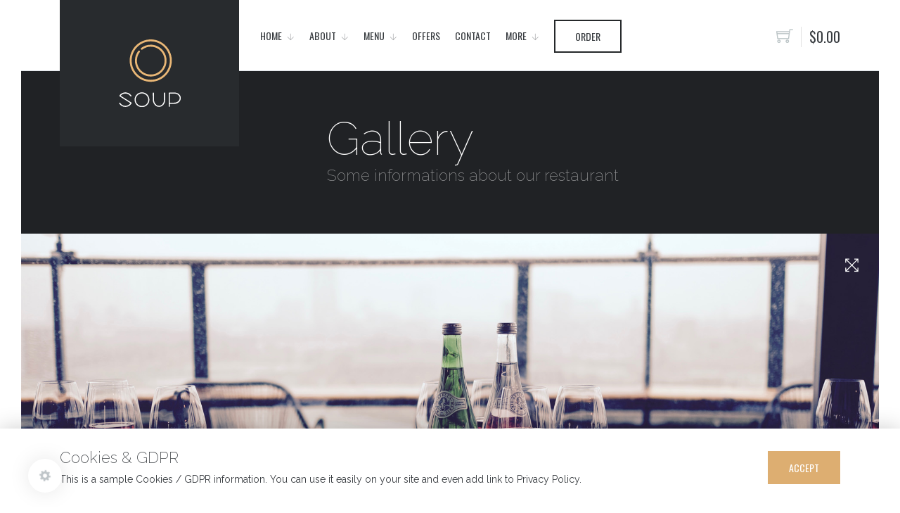

--- FILE ---
content_type: text/html
request_url: http://preview.suelo.pl/soup-html/page-gallery.html
body_size: 4418
content:
<!DOCTYPE html>
<html lang="en">
<head>

<!-- Meta -->
<meta http-equiv="Content-Type" content="text/html; charset=UTF-8" />
<meta name="viewport" content="width=device-width, initial-scale=1" />

<!-- Title -->
<title>Soup - Restaurant with Online Ordering System Template</title>

<!-- Favicons -->
<link rel="shortcut icon" href="assets/img/favicon.png">
<link rel="apple-touch-icon" href="assets/img/favicon_60x60.png">
<link rel="apple-touch-icon" sizes="76x76" href="assets/img/favicon_76x76.png">
<link rel="apple-touch-icon" sizes="120x120" href="assets/img/favicon_120x120.png">
<link rel="apple-touch-icon" sizes="152x152" href="assets/img/favicon_152x152.png">

<!-- Fonts -->
<link href="https://fonts.googleapis.com/css2?family=Oswald:wght@400;700&family=Raleway:wght@100;200;400;500&display=swap" rel="stylesheet">

<!-- CSS Core -->
<link rel="stylesheet" href="dist/css/core.css" />

<!-- CSS Theme -->
<link id="theme" rel="stylesheet" href="dist/css/theme-beige.css" />

</head>

<body>

<!-- Body Wrapper -->
<div id="body-wrapper" class="animsition">

    <!-- Header -->
    <header id="header" class="light">

        <div class="container">
            <div class="row">
                <div class="col-md-3">
                    <!-- Logo -->
                    <div class="module module-logo dark">
                        <a href="index.html">
                            <img src="assets/img/logo-light.svg" alt="" width="88">
                        </a>
                    </div>
                </div>
                <div class="col-md-7">
                    <!-- Navigation -->
                    <nav class="module module-navigation left mr-4">
                        <ul id="nav-main" class="nav nav-main">
                            <li class="has-dropdown">
                                <a href="#">Home</a>
                                <div class="dropdown-container">
                                    <ul>
                                        <li><a href="index.html">Home Basic</a></li>
                                        <li><a href="index-burgers.html">Home Burgers</a></li>
                                        <li><a href="index-slider.html">Home Fullwidth Slider</a></li>
                                        <li><a href="index-video.html">Home Video</a></li>
                                        <li><a href="index-fresh.html">Home Fresh <span class="badge badge-success">New</span></a></li>
                                        <li><a href="index-dark.html">Home Dark <span class="badge badge-success">New</span></a></li>
                                    </ul>
                                </div>
                            </li>
                            <li class="has-dropdown">
                                <a href="#">About</a>
                                <div class="dropdown-container">
                                    <ul class="dropdown-mega">
                                        <li><a href="page-about.html">About Us</a></li>
                                        <li><a href="page-services.html">Services</a></li>
                                        <li><a href="page-gallery.html">Gallery</a></li>
                                        <li><a href="page-reviews.html">Reviews</a></li>
                                        <li><a href="page-faq.html">FAQ</a></li>
                                    </ul>
                                    <div class="dropdown-image">
                                        <img src="http://assets.suelo.pl/soup/img/photos/dropdown-about.jpg" alt="">
                                    </div>
                                </div>
                            </li>
                            <li class="has-dropdown">
                                <a href="#">Menu</a>
                                <div class="dropdown-container">
                                    <ul>
                                        <li class="has-dropdown">
                                            <a href="#">List</a>
                                            <ul>
                                                <li><a href="menu-list-navigation.html">Navigation</a></li>
                                                <li><a href="menu-list-collapse.html">Collapse</a></li>
                                            </ul>
                                        </li>
                                        <li class="has-dropdown">
                                            <a href="#">Grid</a>
                                            <ul>
                                                <li><a href="menu-grid-navigation.html">Navigation</a></li>
                                                <li><a href="menu-grid-collapse.html">Collapse</a></li>
                                            </ul>
                                        </li>
                                    </ul>
                                </div>
                            </li>
                            <li><a href="page-offers.html">Offers</a></li>
                            <li><a href="page-contact.html">Contact</a></li>
                            <li class="has-dropdown">
                                <a href="#">More</a>
                                <div class="dropdown-container">
                                    <ul class="dropdown-mega">
                                        <li><a href="page-offer-single.html">Offer single</a></li>
                                        <li><a href="page-product.html">Product</a></li>
                                        <li><a href="book-a-table.html">Book a table</a></li>
                                        <li><a href="checkout.html">Checkout</a></li>
                                        <li><a href="confirmation.html">Confirmation</a></li>
                                        <li><a href="blog.html">Blog</a></li>
                                        <li><a href="blog-sidebar.html">Blog + Sidebar</a></li>
                                        <li><a href="blog-post.html">Blog Post</a></li>
                                        <li><a href="documentation/" target="_blank">Documentation</a></li>
                                    </ul>
                                    <div class="dropdown-image">
                                        <img src="http://assets.suelo.pl/soup/img/photos/dropdown-more.jpg" alt="">
                                    </div>
                                </div>
                            </li>
                        </ul>
                    </nav>
                    <div class="module left">
                        <a href="menu-list-navigation.html" class="btn btn-outline-secondary"><span>Order</span></a>
                    </div>
                </div>
                <div class="col-md-2">
                    <a href="#" class="module module-cart right" data-toggle="panel-cart">
                        <span class="cart-icon">
                            <i class="ti ti-shopping-cart"></i>
                            <span class="notification">0</span>
                        </span>
                        <span class="cart-value">$<span class="value">0.00</span></span>
                    </a>
                </div>
            </div>
        </div>

    </header>
    <!-- Header / End -->

    <!-- Header -->
    <header id="header-mobile" class="light">

        <div class="module module-nav-toggle">
            <a href="#" id="nav-toggle" data-toggle="panel-mobile"><span></span><span></span><span></span><span></span></a>
        </div>

        <div class="module module-logo">
            <a href="index.html">
                <img src="assets/img/logo-horizontal-dark.svg" alt="">
            </a>
        </div>

        <a href="#" class="module module-cart" data-toggle="panel-cart">
            <i class="ti ti-shopping-cart"></i>
            <span class="notification">0</span>
        </a>

    </header>
    <!-- Header / End -->

    <!-- Content -->
    <div id="content">

        <!-- Page Title -->
        <div class="page-title border-top dark bg-dark">
            <div class="container">
                <div class="row">
                    <div class="col-lg-7 offset-lg-4">
                        <h1 class="mb-0">Gallery</h1>
                        <h4 class="text-muted mb-0">Some informations about our restaurant</h4>
                    </div>
                </div>
            </div>
        </div>

        <!-- Section -->
        <section id="gallery" class="section section-gallery cover">

            <!-- Gallery Carousel -->
            <div class="gallery-carousel inner-controls">
                <div class="slide"><div class="bg-image bg-parallax"><img src="http://assets.suelo.pl/soup/img/gallery/gallery01.jpg" alt=""></div></div>
                <div class="slide"><div class="bg-image bg-parallax"><img src="http://assets.suelo.pl/soup/img/gallery/gallery02.jpg" alt=""></div></div>
                <div class="slide"><div class="bg-image bg-parallax"><img src="http://assets.suelo.pl/soup/img/gallery/gallery03.jpg" alt=""></div></div>
                <div class="slide"><div class="bg-image bg-parallax"><img src="http://assets.suelo.pl/soup/img/gallery/gallery04.jpg" alt=""></div></div>
                <div class="slide"><div class="bg-image bg-parallax"><img src="http://assets.suelo.pl/soup/img/gallery/gallery05.jpg" alt=""></div></div>
            </div>

            <!-- Gallery Carousel Nav -->
            <div class="gallery-nav">
                <img src="http://assets.suelo.pl/soup/img/gallery/gallery01-min.jpg" alt="">
                <img src="http://assets.suelo.pl/soup/img/gallery/gallery02-min.jpg" alt="">
                <img src="http://assets.suelo.pl/soup/img/gallery/gallery03-min.jpg" alt="">
                <img src="http://assets.suelo.pl/soup/img/gallery/gallery04-min.jpg" alt="">
                <img src="http://assets.suelo.pl/soup/img/gallery/gallery05-min.jpg" alt="">
            </div>

            <div class="set-fullscreen" data-local-scroll>
                <a href="#gallery"><i class="ti ti-fullscreen"></i></a>
            </div>

        </section>

        <!-- Footer -->
        <footer id="footer" class="bg-dark dark">

            <div class="container">
                <!-- Footer 1st Row -->
                <div class="footer-first-row row">
                    <div class="col-lg-3 text-center">
                        <a href="index.html"><img src="assets/img/logo-light.svg" alt="" width="88" class="mt-5 mb-5"></a>
                    </div>
                    <div class="col-lg-4 col-md-6">
                        <h5 class="text-muted">Latest news</h5>
                        <ul class="list-posts">
                            <li>
                                <a href="blog-post.html" class="title">How to create effective webdeisign?</a>
                                <span class="date">February 14, 2015</span>
                            </li>
                            <li>
                                <a href="blog-post.html" class="title">Awesome weekend in Polish mountains!</a>
                                <span class="date">February 14, 2015</span>
                            </li>
                            <li>
                                <a href="blog-post.html" class="title">How to create effective webdeisign?</a>
                                <span class="date">February 14, 2015</span>
                            </li>
                        </ul>
                    </div>
                    <div class="col-lg-5 col-md-6">
                        <h5 class="text-muted">Subscribe Us!</h5>
                        <!-- MailChimp Form -->
                        <form action="//suelo.us12.list-manage.com/subscribe/post-json?u=ed47dbfe167d906f2bc46a01b&amp;id=24ac8a22ad" id="sign-up-form" class="sign-up-form validate-form mb-5" method="POST">
                            <div class="input-group">
                                <input name="EMAIL" id="mce-EMAIL" type="email" class="form-control" placeholder="Tap your e-mail..." required>
                                <span class="input-group-btn">
                                    <button class="btn btn-primary btn-submit" type="submit">
                                        <span class="description">Subscribe</span>
                                        <span class="success">
                                            <svg x="0px" y="0px" viewBox="0 0 32 32"><path stroke-dasharray="19.79 19.79" stroke-dashoffset="19.79" fill="none" stroke="#FFFFFF" stroke-width="2" stroke-linecap="square" stroke-miterlimit="10" d="M9,17l3.9,3.9c0.1,0.1,0.2,0.1,0.3,0L23,11"/></svg>
                                        </span>
                                        <span class="error">Try again...</span>
                                    </button>
                                </span>
                            </div>
                        </form>
                        <h5 class="text-muted mb-3">Social Media</h5>
                        <a href="#" class="icon icon-social icon-circle icon-sm icon-facebook"><i class="fa fa-facebook"></i></a>
                        <a href="#" class="icon icon-social icon-circle icon-sm icon-google"><i class="fa fa-google"></i></a>
                        <a href="#" class="icon icon-social icon-circle icon-sm icon-twitter"><i class="fa fa-twitter"></i></a>
                        <a href="#" class="icon icon-social icon-circle icon-sm icon-youtube"><i class="fa fa-youtube"></i></a>
                        <a href="#" class="icon icon-social icon-circle icon-sm icon-instagram"><i class="fa fa-instagram"></i></a>
                    </div>
                </div>
                <!-- Footer 2nd Row -->
                <div class="footer-second-row">
                    <span class="text-muted">Copyright Soup 2020©. Made with love by Suelo.</span>
                </div>
            </div>

            <!-- Back To Top -->
            <button id="back-to-top" class="back-to-top"><i class="ti ti-angle-up"></i></button>

        </footer>
        <!-- Footer / End -->

    </div>
    <!-- Content / End -->

    <!-- Panel Cart -->
    <div id="panel-cart">
        <div class="panel-cart-container">
            <div class="panel-cart-title">
                <h5 class="title">Your Cart</h5>
                <button class="close" data-toggle="panel-cart"><i class="ti ti-close"></i></button>
            </div>
            <div class="panel-cart-content cart-details">
                <table class="cart-table">
                    <tr>
                        <td class="title">
                            <span class="name"><a href="#product-modal" data-toggle="modal">Beef Burger</a></span>
                            <span class="caption text-muted">Large (500g)</span>
                        </td>
                        <td class="price">$9.00</td>
                        <td class="actions">
                            <a href="#product-modal" data-toggle="modal" class="action-icon"><i class="ti ti-pencil"></i></a>
                            <a href="#" class="action-icon"><i class="ti ti-close"></i></a>
                        </td>
                    </tr>
                    <tr>
                        <td class="title">
                            <span class="name"><a href="#product-modal" data-toggle="modal">Extra Burger</a></span>
                            <span class="caption text-muted">Small (200g)</span>
                        </td>
                        <td class="price text-success">$9.00</td>
                        <td class="actions">
                            <a href="#product-modal" data-toggle="modal" class="action-icon"><i class="ti ti-pencil"></i></a>
                            <a href="#" class="action-icon"><i class="ti ti-close"></i></a>
                        </td>
                    </tr>
                </table>
                <div class="cart-summary">
                    <div class="row">
                        <div class="col-7 text-right text-muted">Order total:</div>
                        <div class="col-5"><strong>$<span class="cart-products-total">0.00</span></strong></div>
                    </div>
                    <div class="row">
                        <div class="col-7 text-right text-muted">Devliery:</div>
                        <div class="col-5"><strong>$<span class="cart-delivery">0.00</span></strong></div>
                    </div>
                    <hr class="hr-sm">
                    <div class="row text-lg">
                        <div class="col-7 text-right text-muted">Total:</div>
                        <div class="col-5"><strong>$<span class="cart-total">0.00</span></strong></div>
                    </div>
                </div>
                <div class="cart-empty">
                    <i class="ti ti-shopping-cart"></i>
                    <p>Your cart is empty...</p>
                </div>
            </div>
        </div>
        <a href="checkout.html" class="panel-cart-action btn btn-secondary btn-block btn-lg"><span>Go to checkout</span></a>
    </div>

    <!-- Panel Mobile -->
    <nav id="panel-mobile">
        <div class="module module-logo bg-dark dark">
            <a href="#">
                <img src="assets/img/logo-light.svg" alt="" width="88">
            </a>
            <button class="close" data-toggle="panel-mobile"><i class="ti ti-close"></i></button>
        </div>
        <nav class="module module-navigation"></nav>
        <div class="module module-social">
            <h6 class="text-sm mb-3">Follow Us!</h6>
            <a href="#" class="icon icon-social icon-circle icon-sm icon-facebook"><i class="fa fa-facebook"></i></a>
            <a href="#" class="icon icon-social icon-circle icon-sm icon-google"><i class="fa fa-google"></i></a>
            <a href="#" class="icon icon-social icon-circle icon-sm icon-twitter"><i class="fa fa-twitter"></i></a>
            <a href="#" class="icon icon-social icon-circle icon-sm icon-youtube"><i class="fa fa-youtube"></i></a>
            <a href="#" class="icon icon-social icon-circle icon-sm icon-instagram"><i class="fa fa-instagram"></i></a>
        </div>
    </nav>

    <!-- Body Overlay -->
    <div id="body-overlay"></div>

</div>

<!-- Modal / Product -->
<div class="modal fade product-modal" id="product-modal" role="dialog">
    <div class="modal-dialog" role="document">
        <div class="modal-content">
            <div class="modal-header modal-header-lg dark bg-dark">
                <div class="bg-image"><img src="http://assets.suelo.pl/soup/img/photos/modal-add.jpg" alt=""></div>
                <h4 class="modal-title">Specify your dish</h4>
                <button type="button" class="close" data-dismiss="modal" aria-label="Close"><i class="ti ti-close"></i></button>
            </div>
            <div class="modal-product-details">
                <div class="row align-items-center">
                    <div class="col-9">
                        <h6 class="mb-1 product-modal-name">Boscaiola Pasta</h6>
                        <span class="text-muted product-modal-ingredients">Pasta, Cheese, Tomatoes, Olives</span>
                    </div>
                    <div class="col-3 text-lg text-right">$<span class="product-modal-price"></span></div>
                </div>
            </div>
            <div class="modal-body panel-details-container">
                <!-- Panel Details / Size -->
                <div class="panel-details panel-details-size">
                    <h5 class="panel-details-title">
                        <label class="custom-control custom-radio">
                            <input name="radio_title_size" type="radio" class="custom-control-input">
                            <span class="custom-control-indicator"></span>
                        </label>
                        <a href="#panel-details-sizes-list" data-toggle="collapse">Size</a>
                    </h5>
                    <div id="panel-details-sizes-list" class="collapse show">
                        <div class="panel-details-content">
                            <div class="product-modal-sizes">
                                <div class="form-group">
                                    <label class="custom-control custom-radio">
                                        <input name="radio_size" type="radio" class="custom-control-input" checked>
                                        <span class="custom-control-indicator"></span>
                                        <span class="custom-control-description">Small - 100g ($9.99)</span>
                                    </label>
                                </div>
                                <div class="form-group">
                                    <label class="custom-control custom-radio">
                                        <input name="radio_size" type="radio" class="custom-control-input">
                                        <span class="custom-control-indicator"></span>
                                        <span class="custom-control-description">Medium - 200g ($14.99)</span>
                                    </label>
                                </div>
                                <div class="form-group">
                                    <label class="custom-control custom-radio">
                                        <input name="radio_size" type="radio" class="custom-control-input">
                                        <span class="custom-control-indicator"></span>
                                        <span class="custom-control-description">Large - 350g ($21.99)</span>
                                    </label>
                                </div>
                            </div>
                        </div>
                    </div>
                </div>
                <!-- Panel Details / Additions -->
                <div class="panel-details panel-details-additions">
                    <h5 class="panel-details-title">
                        <label class="custom-control custom-radio">
                            <input name="radio_title_additions" type="radio" class="custom-control-input">
                            <span class="custom-control-indicator"></span>
                        </label>
                        <a href="#panel-details-additions-content" data-toggle="collapse">Additions</a>
                    </h5>
                    <div id="panel-details-additions-content" class="collapse">
                        <div class="panel-details-content">
                            <!-- Additions List -->
                            <div class="row product-modal-additions">
                                <div class="col-sm-6">
                                    <div class="form-group">
                                        <label class="custom-control custom-checkbox">
                                            <input type="checkbox" class="custom-control-input">
                                            <span class="custom-control-indicator"></span>
                                            <span class="custom-control-description">Tomato ($1.29)</span>
                                        </label>
                                    </div>
                                    <div class="form-group">
                                        <label class="custom-control custom-checkbox">
                                            <input type="checkbox" class="custom-control-input">
                                            <span class="custom-control-indicator"></span>
                                            <span class="custom-control-description">Ham ($1.29)</span>
                                        </label>
                                    </div>
                                    <div class="form-group">
                                        <label class="custom-control custom-checkbox">
                                            <input type="checkbox" class="custom-control-input">
                                            <span class="custom-control-indicator"></span>
                                            <span class="custom-control-description">Chicken ($1.29)</span>
                                        </label>
                                    </div>
                                </div>
                                <div class="col-sm-6">
                                    <div class="form-group">
                                        <label class="custom-control custom-checkbox">
                                            <input type="checkbox" class="custom-control-input">
                                            <span class="custom-control-indicator"></span>
                                            <span class="custom-control-description">Cheese($1.29)</span>
                                        </label>
                                    </div>
                                    <div class="form-group">
                                        <label class="custom-control custom-checkbox">
                                            <input type="checkbox" class="custom-control-input">
                                            <span class="custom-control-indicator"></span>
                                            <span class="custom-control-description">Bacon ($1.29)</span>
                                        </label>
                                    </div>
                                </div>
                            </div>
                        </div>
                    </div>
                </div>
                <!-- Panel Details / Other -->
                <div class="panel-details panel-details-form">
                    <h5 class="panel-details-title">
                        <label class="custom-control custom-radio">
                            <input name="radio_title_other" type="radio" class="custom-control-input">
                            <span class="custom-control-indicator"></span>
                        </label>
                        <a href="#panel-details-other" data-toggle="collapse">Other</a>
                    </h5>
                    <div id="panel-details-other" class="collapse">
                        <form action="#">
                            <textarea cols="30" rows="4" class="form-control" placeholder="Put this any other informations..."></textarea>
                        </form>
                    </div>
                </div>
            </div>
            <button type="button" class="modal-btn btn btn-secondary btn-block btn-lg" data-action="add-to-cart"><span>Add to Cart</span></button>
            <button type="button" class="modal-btn btn btn-secondary btn-block btn-lg" data-action="update-cart"><span>Update</span></button>
        </div>
    </div>
</div>

<!-- Cookies Bar -->
<div id="cookies-bar" class="body-bar cookies-bar">
    <div class="body-bar-container container">
        <div class="body-bar-text">
            <h4 class="mb-2">Cookies & GDPR</h4>
            <p>This is a sample Cookies / GDPR information. You can use it easily on your site and even add link to <a href="#">Privacy Policy</a>.</p>
        </div>
        <div class="body-bar-action">
            <button class="btn btn-primary" data-accept="cookies"><span>Accept</span></button>
        </div>
    </div>
</div>

<!-- JS Core -->
<script src="dist/js/core.js"></script>

</body>

</html>


--- FILE ---
content_type: text/css
request_url: http://preview.suelo.pl/soup-html/dist/css/theme-beige.css
body_size: 14842
content:
html{font-size:14px}@media (max-width:575px){html{font-size:13px}}body{position:relative;color:#383c40;font-family:Helvetica Neue,Raleway,sans-serif;font-weight:400;line-height:1.6;overflow-x:hidden;-webkit-font-smoothing:antialiased;-moz-osx-font-smoothing:grayscale}body:not(.no-margins){margin:0 30px 30px}@media (max-width:1199px){body:not(.no-margins){margin:0 15px 15px}}@media (max-width:575px){body:not(.no-margins){margin:0}}button,input{font-family:inherit}a{transition:all .2s ease-in-out;color:inherit}a:focus,a:hover{text-decoration:none;color:#ddae71}:focus,a:focus,a:visited,input:focus,textarea:focus{outline:none}iframe{border:0}img{max-width:100%;height:auto;-webkit-backface-visibility:hidden;backface-visibility:hidden}#body-wrapper{position:relative;overflow:hidden}#body-wrapper:before{transition-property:all;transition-duration:.25s;transition-timing-function:ease-out;position:absolute;top:0;left:0;right:0;bottom:0;background-color:rgba(0,0,0,.5);content:" ";z-index:899;visibility:hidden;opacity:0}.dropdown-visible #body-wrapper:before{opacity:1;visibility:visible}.container>.main.left,.container>.sidebar.left{float:left}@media (max-width:767px){.container>.main.left,.container>.sidebar.left{float:none}}.container>.main.right,.container>.sidebar.right{float:right}@media (max-width:767px){.container>.main.right,.container>.sidebar.right{float:none}}.container>.main{width:70%}@media (max-width:767px){.container>.main{width:100%;margin-bottom:3rem}}.container>.sidebar{width:24%}@media (max-width:767px){.container>.sidebar{width:100%}}.container-md{width:860px}@media (max-width:767px){.container-md{width:730px}}@media (max-width:575px){.container-md{width:auto}}::selection{background:#ddae71;color:#fff}::-moz-selection{background:#ddae71;color:#fff}.relative{position:relative;z-index:2}.block{display:block}.dark{color:#fff}.pull-up-0{margin-top:0!important}.pull-up-5{margin-top:-5px!important}.pull-up-10{margin-top:-10px!important}.pull-up-15{margin-top:-15px!important}.pull-up-20{margin-top:-20px!important}.pull-up-25{margin-top:-25px!important}.pull-up-30{margin-top:-30px!important}.pull-up-35{margin-top:-35px!important}.pull-up-40{margin-top:-40px!important}.pull-up-45{margin-top:-45px!important}.pull-up-50{margin-top:-50px!important}.push-down-0{margin-bottom:0!important}.push-down-5{margin-bottom:-5px!important}.push-down-10{margin-bottom:-10px!important}.push-down-15{margin-bottom:-15px!important}.push-down-20{margin-bottom:-20px!important}.push-down-25{margin-bottom:-25px!important}.push-down-30{margin-bottom:-30px!important}.push-down-35{margin-bottom:-35px!important}.push-down-40{margin-bottom:-40px!important}.push-down-45{margin-bottom:-45px!important}.push-down-50{margin-bottom:-50px!important}.mb-6{margin-bottom:5rem!important}.animated{visibility:hidden}.animated.visible{visibility:visible}.border{border:1px solid #e0e0e0}.dark .border{border:1px solid hsla(0,0%,100%,.15)}.border-top{border-top:1px solid #e0e0e0}.dark.border-top,.dark .border-top{border-top:1px solid hsla(0,0%,100%,.15)}.border-bottom{border-bottom:1px solid #e0e0e0}.dark.border-bottom,.dark .border-bottom{border-bottom:1px solid hsla(0,0%,100%,.15)}.shadow{box-shadow:1px 1px 30px 0 rgba(0,0,0,.1)}.row.gutters-sm{margin-left:-7.5px;margin-right:-7.5px}.row.gutters-sm>[class*=" col"],.row.gutters-sm>[class^=col]{padding-left:7.5px;padding-right:7.5px}.row.with-separator{margin-left:-30px;margin-right:-30px}@media (max-width:767px){.row.with-separator{margin-left:-15px;margin-right:-15px}}.row.with-separator>[class*=" col"],.row.with-separator>[class^=col]{padding-left:30px;padding-right:30px}@media (max-width:767px){.row.with-separator>[class*=" col"],.row.with-separator>[class^=col]{padding-left:15px;padding-right:15px}}.row.with-separator>[class*=" col"]:not(:last-child),.row.with-separator>[class^=col]:not(:last-child){border-right:1px solid #e0e0e0}@media (max-width:767px){.row.with-separator>[class*=" col"]:not(:last-child),.row.with-separator>[class^=col]:not(:last-child){border-right:0}}.h-100{height:100px}.h-200{height:200px}.h-300{height:300px}.h-400{height:400px}.h-500{height:500px}.h-600{height:600px}.h-700{height:700px}.h-800{height:800px}.h-900{height:900px}.h-sm{height:40vh}.h-md{height:60vh}.h-lg{height:80vh}.fullheight{height:100vh}.min-fullheight{min-height:100vh}.v-center{position:relative;top:50%;transform:translate3d(0,-50%,0);transition:all .3s ease-out}@media (max-width:991px){.v-center{top:0;transform:translateZ(0)}}.v-bottom{position:relative;top:80%;transform:translate3d(0,-100%,0);transition:all .3s ease-out}@media (max-width:991px){.v-bottom{top:0;transform:translateZ(0)}}@media (max-width:991px){.fullheight,.h-lg,.h-md,.h-sm{height:auto}}#header{position:relative;width:100%;background-color:#fff;z-index:900}@media (min-width:992px){#header{height:100px}}@media (max-width:991px){#header{display:none}}#header.absolute{position:absolute}#header.light{background-color:#fff}#header.dark{background-color:#282b2e}#header.transparent{background-color:transparent;color:#fff}#header .module{line-height:45px;display:inline-block}#header .module:not(.module-logo):not(.module-logo-horizontal){padding-top:27.5px;padding-bottom:27.5px}#header .module.right{float:right}#header .module.left{float:left}#header .module-logo{position:absolute;top:0;left:15px;right:15px;text-align:center;padding:5rem 2rem}@media (max-width:1500px){#header .module-logo{padding:4rem 2rem}}#header .module-logo.light{background-color:#fff}#header .module-logo.dark{background-color:#282b2e}#header .module-logo img{max-width:150px}#header .module-logo-horizontal{display:flex;align-items:center;height:100px}#header .module-logo-horizontal img{height:50px}#header .module-cart:focus,#header .module-cart:hover{color:inherit}#header .module-cart:focus .cart-value,#header .module-cart:hover .cart-value{opacity:.6}#header .module-cart .cart-icon{position:relative}#header .module-cart .cart-icon i{font-size:23.8px;font-size:1.7rem;display:inline-block;color:#bbc4c6}#header .module-cart .cart-icon .notification{border-radius:30px;position:absolute;top:-11.2px;top:-.8rem;right:0;background-color:#4aa36b;color:#fff;font-weight:600;font-size:9.799px;font-size:.7rem;display:inline-block;padding:.15rem .3rem .2rem .35rem;line-height:1}#header .module-cart .cart-value{transition-property:all;transition-duration:.25s;transition-timing-function:ease-out;font-size:19.599px;font-size:1.4rem;font-family:Oswald,sans-serif;border-left:1px solid #e0e0e0;margin-left:.5rem;padding-left:.75rem}#header.dark .module-cart .cart-value,#header.transparent .module-cart .cart-value{border-color:hsla(0,0%,100%,.15)}#header-mobile{position:fixed;top:0;left:0;width:100%;height:60px;z-index:900;display:none}@media (max-width:991px){#header-mobile{display:block}}#header-mobile.light{box-shadow:0 0 10px 0 rgba(0,0,0,.1);background-color:#fff}#header-mobile.dark{background-color:#282b2e}#header-mobile .module{line-height:60px}#header-mobile .module-logo{width:calc(100% - 90px);margin:0 auto;text-align:center}#header-mobile .module-logo img{height:30px}#header-mobile .module-nav-toggle{position:absolute;top:0;left:0;width:45px;text-align:center}#header-mobile .module-cart{position:absolute;top:0;right:10px}#header-mobile .module-cart i{position:relative;top:4px;font-size:23.8px;font-size:1.7rem;display:inline-block;color:#bbc4c6}#header-mobile .module-cart .notification{border-radius:30px;position:absolute;top:11.2px;top:.8rem;right:0;background-color:#4aa36b;color:#fff;font-weight:600;font-size:9.799px;font-size:.7rem;display:inline-block;padding:.15rem .3rem .2rem .35rem;line-height:1}#nav-toggle{transition:.5s ease-in-out;cursor:pointer;transform:rotate(0deg);width:26px;height:26px;position:relative;display:inline-block;margin-top:17px}#nav-toggle span{border-radius:2px;transition:.25s ease-in-out;transform:rotate(0deg);opacity:1;display:block;position:absolute;height:2px;width:100%;background:#383c40;left:0}#nav-toggle span:first-child{top:3px}#nav-toggle span:nth-child(2),#nav-toggle span:nth-child(3){top:11px}#nav-toggle span:nth-child(4){top:19px}#nav-toggle.open span:first-child{top:18px;width:0;left:50%}#nav-toggle.open span:nth-child(2){transform:rotate(45deg)}#nav-toggle.open span:nth-child(3){transform:rotate(-45deg)}#nav-toggle.open span:nth-child(4){top:18px;width:0;left:50%}.dark #nav-toggle span{background:#fff}#panel-mobile{transition:all .6s cubic-bezier(.215,.61,.355,1);box-shadow:0 0 30px 0 rgba(0,0,0,.1);transform:translateX(-100%);position:fixed;top:0;left:0;bottom:0;background-color:#fff;width:300px;z-index:970;display:none;visibility:hidden;overflow:auto}@media (max-width:991px){#panel-mobile{display:block}}@media (max-width:575px){#panel-mobile{width:100%}}#panel-mobile.show{transform:translateX(0);visibility:visible}#panel-mobile .module-logo{text-align:center;padding:5rem 2rem;display:block}#panel-mobile .module-navigation{padding:1rem 1.5rem}#panel-mobile .module-social{padding:1rem;text-align:center}#panel-mobile .close{position:absolute;top:21px;top:1.5rem;left:21px;left:1.5rem;font-size:18.2px;font-size:1.3rem}.nav-main-mobile{font-family:Oswald,sans-serif;text-transform:uppercase;flex-direction:column}.nav-main-mobile li{position:relative}.nav-main-mobile li.has-dropdown:after{transition-property:all;transition-duration:.25s;transition-timing-function:ease-out;position:absolute;top:14px;top:1rem;right:14px;right:1rem;font-family:themify-icons;content:"\e62a";margin-left:.5rem;font-size:.75em;display:inline-block;vertical-align:middle;color:#a4a7a9}.nav-main-mobile>li{position:relative;border-bottom:1px solid #e0e0e0}.nav-main-mobile>li>a{padding:.9rem 0;font-size:15.4px;font-size:1.1rem;display:flex;align-items:center}.nav-main-mobile>li>a .badge{margin-left:.5rem}.nav-main-mobile>li .dropdown-container,.nav-main-mobile>li .dropdown-container .dropdown-image{display:none}.nav-main-mobile ul{list-style:none;margin:0 .5rem 1rem;padding:0 1rem;font-size:13.299px;font-size:.95rem}.nav-main-mobile ul>li.has-dropdown:after{top:4.899px;top:.35rem;right:0}.nav-main-mobile ul>li>a{padding:.5rem 0;display:flex;align-items:center}.nav-main-mobile ul>li>a .badge{margin-left:.5rem}.nav-main-mobile ul ul{padding:0;display:none}.nav-main{font-family:Oswald,sans-serif;text-transform:uppercase}.nav-main>li{position:relative}.nav-main>li:not(:last-child){margin-right:1.5rem}.nav-main>li.has-dropdown>a:after{transition-property:all;transition-duration:.25s;transition-timing-function:ease-out;opacity:.5;font-family:themify-icons;content:"\e62a";margin-left:.5rem;font-size:.75em;display:inline-block;vertical-align:middle}.nav-main>li.has-dropdown>a:focus,.nav-main>li.has-dropdown>a:hover{color:inherit}.nav-main>li.has-dropdown>a:focus:after,.nav-main>li.has-dropdown>a:hover:after{opacity:1}.nav-main>li.has-dropdown.dropdown-show>a:after{transform:translateY(3px);opacity:1}.nav-main>li.has-dropdown.dropdown-show>.dropdown-container{transform:translateY(0);opacity:1;visibility:visible}.nav-main>li>a{line-height:45px}.nav-main>li>a:focus,.nav-main>li>a:hover{color:#ddae71}.nav-main>li .dropdown-container{transition-property:all;transition-duration:.25s;transition-timing-function:ease-out;display:flex;transform:translateY(10px);top:calc(100% + 45px);left:0;position:absolute;background-color:#fff;opacity:0;visibility:hidden;color:#383c40;text-align:left}.nav-main>li .dropdown-container .dropdown-mega{padding:.5rem 1.5rem}.nav-main>li .dropdown-container .dropdown-mega>li>a{padding:.75rem 0}.nav-main>li .dropdown-container .dropdown-image{width:250px}.nav-main ul{list-style:none;padding:5px;margin:0;line-height:1.5;width:200px;background-color:#fff}.nav-main ul li{position:relative}.nav-main ul li:not(:last-child){border-bottom:1px solid #e0e0e0}.nav-main ul li a{display:flex;align-items:center;padding:.75rem 1rem;font-size:12.6px;font-size:.9rem}.nav-main ul li a .badge{margin-left:auto}.nav-main ul li.has-dropdown:after{opacity:.5;position:absolute;top:14px;top:1rem;right:14px;right:1rem;font-family:themify-icons;content:"\e628";font-size:.75em}.nav-main ul li>ul{transition-property:all;transition-duration:.25s;transition-timing-function:ease-out;position:absolute;top:0;left:calc(100% + 8px);visibility:hidden;opacity:0}.nav-main ul li.dropdown-show.has-dropdown:after{opacity:1}.nav-main ul li.dropdown-show>ul{opacity:1;visibility:visible}#content{position:relative;overflow:hidden}@media (max-width:991px){#content{margin-top:60px}}.page-content{padding-top:2rem;padding-bottom:2rem}.post{margin-bottom:1.5rem}.post .post-image img{width:100%}.post ul.post-meta{position:relative;list-style:none;padding:0;margin:0 0 2rem;display:block}.post ul.post-meta>li{display:inline-block;font-size:12px;color:#a4a7a9;font-weight:500}.post ul.post-meta>li>span{opacity:.7}.post ul.post-meta>li:not(:last-child){margin-right:8px}.post ul.post-meta>li:not(:last-child):after{opacity:.7;content:"/";margin-left:8px;font-size:60%}@media (min-width:768px){.post.post-wide{display:flex!important}}.post.post-wide .post-image{width:60%;background-size:cover;background-position:50%}@media (max-width:767px){.post.post-wide .post-image{width:100%;height:300px}}.post.post-wide .post-content{position:relative;width:40%;background-color:#f3f4f4;padding:4rem}@media (max-width:767px){.post.post-wide .post-content{width:100%;padding:40px 30px}}.post.post-wide .post-content h4{margin-bottom:25px}.post.post-wide .post-content p{color:#a4a7a9}.post.post-wide:nth-child(2n){flex-direction:row-reverse}.post.post-masonry .post-content{position:relative;background-color:#f3f4f4;padding:40px 30px}.post.post-masonry .post-content:after{position:absolute;bottom:100%;left:50%;margin-left:-10px;width:0;height:0;border-color:transparent transparent #f3f4f4;border-style:solid;border-width:0 10px 10px;content:" "}.post.post-masonry .post-content h4{margin-bottom:25px}.post.post-masonry .post-content p{color:#a4a7a9}.post.single .date{margin-bottom:2rem;font-size:15.4px;font-size:1.1rem}.post.single .post-image{height:60vh;background-position:50%;background-size:cover;background-repeat:no-repeat;z-index:0;overflow:hidden}.post.single .post-image>img{border-radius:3px}.post.single .post-content{background-color:#fff;padding:5rem;z-index:2;margin-top:-10vh}@media (max-width:991px){.post.single .post-content{padding:3rem}}@media (max-width:575px){.post.single .post-content{padding:1.5rem}}.post.single .post-module{margin-top:3rem}.bg-grey .post.post-masonry .post-content,.bg-grey .post.post-wide .post-content,.bg-light .post.post-masonry .post-content,.bg-light .post.post-wide .post-content{background-color:#fff}.comments{list-style:none;padding:0;margin:0}.comments>li{margin-bottom:.5rem}.comments>li .avatar{width:58px;height:58px;float:left}@media (max-width:575px){.comments>li .avatar{width:28px;height:28px}}.comments>li .avatar>img{border-radius:50%;width:58px;height:58px}@media (max-width:575px){.comments>li .avatar>img{width:28px;height:28px}}.comments>li .content{padding:10px 0;margin-left:78px}@media (max-width:575px){.comments>li .content{padding-top:0;margin-left:38px}}.comments>li .content>.details{font-size:12.6px;font-size:.9rem;color:#a4a7a9}.comments>li ul{padding-left:58px;list-style:none}@media (max-width:575px){.comments>li ul{padding-left:30px}}.feature{margin-bottom:30px;display:block}.feature.feature-1 .feature-content{padding-left:65px;padding-top:1.5rem}.feature.feature-1 .icon{float:left}.feature.feature-1 .icon.icon-sm+.feature-content{padding-left:55px}.feature.feature-1 .icon.icon-lg+.feature-content{padding-left:120px}.feature.feature-1 .icon.icon-circle+.feature-content{padding-left:95px}.feature.feature-1 .icon.icon-circle.icon-sm+.feature-content{padding-left:64px}.feature.feature-1 .icon.icon-circle.icon-lg+.feature-content{padding-left:140px}.menu-sample{position:relative;background-color:#282b2e;overflow:hidden}.menu-sample .image{transition:all 1.5s ease-out;width:100%}.menu-sample .title{position:absolute;bottom:63px;bottom:4.5rem;right:63px;right:4.5rem;color:#fff;font-size:77px;font-size:5.5rem;font-weight:100;margin-bottom:0}@media (max-width:991px){.menu-sample .title{font-size:4rem}}.menu-sample:hover .image{transform:scale(1.05)}.menu-sample-carousel{margin-bottom:0}.menu-sample-carousel .slick-list{overflow:visible}.nav-menu{flex-direction:column;padding:1.5rem 2.5rem;font-family:Oswald,sans-serif;text-transform:uppercase;margin-bottom:2rem}.nav-menu li a{padding:.5rem 0;font-size:15.4px;font-size:1.1rem;display:block}.menu-category{margin-bottom:2rem}.menu-category .menu-category-title{position:relative;height:35vh;min-height:160px;color:#fff;padding:3rem;background-color:#282b2e}@media (max-width:991px){.menu-category .menu-category-title{min-height:100px}}.menu-category .menu-category-title .bg-image:after{position:absolute;top:0;left:0;right:0;bottom:0;content:" ";background-image:linear-gradient(0deg,rgba(0,0,0,.5),transparent)}.menu-category .menu-category-title .title{position:absolute;bottom:42px;bottom:3rem;left:56px;left:4rem;font-size:70px;font-size:5rem;z-index:2;margin-bottom:0}@media (max-width:1500px){.menu-category .menu-category-title .title{font-size:4.5rem}}@media (max-width:991px){.menu-category .menu-category-title .title{font-size:4rem;bottom:2rem;left:3rem;font-size:3rem;left:2rem}}.menu-category .menu-category-title.collapse-toggle{transition-property:all;transition-duration:.25s;transition-timing-function:ease-out;cursor:pointer;height:25vh}.menu-category .menu-category-title.collapse-toggle:after{transition-property:all;transition-duration:.25s;transition-timing-function:ease-out;opacity:.5;position:absolute;bottom:42px;bottom:3rem;right:42px;right:3rem;font-family:themify-icons;content:"\e64b";display:inline-block;font-size:42px;font-size:3rem;z-index:2}@media (max-width:1500px){.menu-category .menu-category-title.collapse-toggle:after{bottom:2.5rem}}@media (max-width:991px){.menu-category .menu-category-title.collapse-toggle:after{right:2rem;bottom:2rem;font-size:2rem}}.menu-category .menu-category-title.collapse-toggle[aria-expanded=true]{height:35vh}.menu-category .menu-category-title.collapse-toggle[aria-expanded=true]:after{transform:rotateX(180deg)}.menu-category .menu-category-content{border:1px solid #e0e0e0;background-color:#fff}.menu-category .menu-category-content.padded{padding:15px}.menu-list-item{padding:1.25rem 1.5rem;line-height:1.2}@media (max-width:575px){.menu-list-item{padding:1rem}}.menu-list-item:not(:last-child){border-bottom:1px solid #e0e0e0}.menu-grid-item{line-height:1.2;margin-bottom:1.5rem}.menu-grid-item:not(:last-child){border-bottom:1px solid #e0e0e0}.rate>i{margin-right:.5em;color:#bbc4c6}.rate>i.active{color:#ebd072!important}.rate.rate-lg{font-size:1.3em}.rate.rate-sm{font-size:.8em}.dark .rate>i{color:hsla(0,0%,100%,.4)}.rating{unicode-bidi:bidi-override;direction:rtl;text-align:left}.rating>i{cursor:pointer}.rating>i:hover,.rating>i:hover~i{color:#ebd072}.special-offer{margin-bottom:30px}@media (min-width:992px){.special-offer{display:flex!important}}.special-offer .special-offer-image{position:relative;width:50%;z-index:1}@media (max-width:991px){.special-offer .special-offer-image{width:auto;float:none}}.special-offer .special-offer-content{position:relative;width:55%;margin-left:-5%;margin-top:5%;float:left;background-color:#f3f4f4;padding:4rem;z-index:2}@media (max-width:991px){.special-offer .special-offer-content{float:none;width:auto;margin-left:5%;margin-top:-5%;padding:3rem}}.bg-light .special-offer .special-offer-content,.bg-primary-light .special-offer .special-offer-content{background-color:#fff}.panel-details:not(:last-child){border-bottom:1px solid #e0e0e0}.panel-details .panel-details-title{margin:0;padding:1.25rem 0}.panel-details .panel-details-title>label{top:-.25em;margin-bottom:0;margin-right:0;display:inline-block;vertical-align:middle;float:left;pointer-events:none}.panel-details .panel-details-content{padding:1.25rem 2rem;border-top:1px solid #e0e0e0}.grey-to-color{transition-property:all;transition-duration:.25s;transition-timing-function:ease-out;-webkit-filter:grayscale(100%);filter:grayscale(100%)}.grey-to-color:focus,.grey-to-color:hover{-webkit-filter:grayscale(0);filter:grayscale(0)}.utility-box{background-color:#fff}.utility-box .utility-box-content,.utility-box .utility-box-title{padding:2rem;position:relative}.utility-box .utility-box-btn:focus,.utility-box .utility-box-btn:hover{transform:translateY(0)}.image-box{transition-property:all;transition-duration:.25s;transition-timing-function:ease-out;margin-bottom:2rem}.image-box:hover{box-shadow:0 0 25px 0 rgba(0,0,0,.05);transform:translateY(-3px)}.image-box .image img{width:100%}.image-box .title{padding:1.5rem;text-align:center;background-color:#fff}.product-single .product-content{background:#fff;padding:2.5rem 3rem}.product-single .product-content .product-header{padding-bottom:2.5rem;margin-bottom:2.5rem;border-bottom:1px solid #e0e0e0}.product-single .product-content .product-title{margin-bottom:.25rem}.product-single .product-content .product-caption{font-size:18.2px;font-size:1.3rem;font-weight:200;display:block}.product-single .product-content .product-price{font-size:35px;font-size:2.5rem;color:#ddae71;margin-bottom:2.5rem}.example-box{border:1px solid #e1e1e8;border-top-left-radius:4px;border-top-right-radius:4px}.example-box-content{padding:20px}.example-box-content>:last-child{margin-bottom:0}.example-box-title{padding:10px 20px;text-transform:uppercase;font-size:11px;border-bottom:1px solid #e1e1e8;background-color:#f7f8f9;color:#9b9fa1;font-weight:500}.example-box+pre{margin-top:-1px!important;border-top-left-radius:0;border-top-right-radius:0}pre{-moz-tab-size:4;-o-tab-size:4;tab-size:4}.prettyprint .tag{font-size:13px;font-weight:400;padding:0}pre{font-family:Monaco,Menlo,Consolas,Courier New,monospace;color:#333;display:block;padding:9.5px;margin:0 0 30px!important;font-size:12.6px;font-size:.9rem;line-height:20px;word-break:break-all;word-wrap:break-word;white-space:pre;white-space:pre-wrap;border:1px solid #ccc;border:1px solid rgba(0,0,0,.15);border-radius:4px}pre.prettyprint{margin-bottom:20px}.pre-scrollable{max-height:340px;overflow-y:scroll}.com{color:#999}.lit{color:#195f91}.clo,.opn,.pun{color:#93a1a1}.fun{color:#dc322f}.atv,.str{color:#d44950}.kwd,.prettyprint .tag{color:#2f6f9f}.atn,.dec,.typ,.var{color:#4f9fcf}.pln{color:#333}.prettyprint.prettyprinted{padding:10px 15px;background-color:#f7f8f9;border:1px solid #e0e0e0}.prettyprint.linenums{box-shadow:inset 40px 0 0 #fbfbfc,inset 41px 0 0 #ececf0}ol.linenums{margin:0 0 0 -12px}ol.linenums li{padding-left:12px;color:#bebec5;line-height:20px;list-style:decimal}.woocommerce-error,.woocommerce-info,.woocommerce-message{border-color:#ddae71;background-color:#fff}.woocommerce form.checkout_coupon,.woocommerce form.login,.woocommerce form.register{border-radius:0;border-color:#e0e0e0}.page-title{position:relative;padding:6rem 0 7rem}@media (max-width:1500px){.page-title{padding:4rem 0 5rem}}.page-title.bg-dark{background-color:#202225!important}.page-title.page-title-lg{padding:9rem 0}@media (max-width:1500px){.page-title.page-title-lg{padding:6rem 0}}.page-title h1{font-size:77px;font-size:5.5rem}@media (max-width:1500px){.page-title h1{font-size:4.75rem}}@media (max-width:991px){.page-title h1{font-size:4rem}}@media (max-width:575px){.page-title h1{font-size:3.5rem}}.section,section{position:relative;padding-top:5rem;padding-bottom:5rem}@media (max-width:1500px){.section,section{padding-top:4rem;padding-bottom:4rem}}.section.cover,section.cover{padding-top:0;padding-bottom:0}.section.section-lg,section.section-lg{padding-top:8em;padding-bottom:8rem}@media (max-width:1500px){.section.section-lg,section.section-lg{padding-top:6rem;padding-bottom:6rem}}.section.section-sm,section.section-sm{padding-top:4.5rem;padding-bottom:4.5rem}@media (max-width:1500px){.section.section-sm,section.section-sm{padding-top:3.5rem;padding-bottom:3.5rem}}.section.protrude,section.protrude{z-index:2}.section-main{padding-top:0;padding-bottom:0;overflow:hidden}body.no-margins .section-main{height:calc(100vh - 100px)}@media (max-width:1199px){body.no-margins .section-main{height:calc(100vh - 100px)}}@media (max-width:991px){body.no-margins .section-main{height:auto}}body:not(.no-margins) .section-main{height:calc(100vh - 130px)}@media (max-width:1199px){body:not(.no-margins) .section-main{height:calc(100vh - 115px)}}@media (max-width:991px){body:not(.no-margins) .section-main{height:auto}}body:not(.no-margins) .header-absolute .section-main{height:calc(100vh - 30px)}@media (max-width:1199px){body:not(.no-margins) .header-absolute .section-main{height:calc(100vh - 15px)}}@media (max-width:991px){body:not(.no-margins) .header-absolute .section-main{height:auto}}body.no-margins .header-absolute .section-main{height:100vh}@media (max-width:1199px){body.no-margins .header-absolute .section-main{height:100vh}}@media (max-width:991px){body.no-margins .header-absolute .section-main{height:auto}}.section-main-1>.container{height:100%}.section-main-1>.container .slide-container{justify-content:flex-end;align-items:center;display:flex;position:relative;height:100%}.section-main-1>.container .image{position:absolute;top:0;bottom:0;right:70px;width:calc(1010px + (100vw - 1110px)/2);cursor:move;overflow:hidden}@media (max-width:575px){.section-main-1>.container .image{width:auto;left:-15px;right:-15px}}.section-main-1>.container .image .slick-dots{position:absolute;bottom:25px;left:20px;text-align:left}.section-main-1>.container .image .slick-slide>div{height:100%}.section-main-1>.container .image .slide{position:relative;height:100%}.section-main-1>.container .image .slick-list,.section-main-1>.container .image .slick-track{height:100%;overflow:hidden}.section-main-1>.container .content{position:relative;background-color:#282b2e;z-index:5;width:45%}@media (max-width:991px){.section-main-1>.container .content{width:80%;margin-top:90px;margin-bottom:90px}}@media (max-width:575px){.section-main-1>.container .content{width:90%;margin-top:160px}}.section-main-1>.container .content .content-inner{padding:4rem}@media (max-width:1500px){.section-main-1>.container .content .content-inner{padding:3rem}}@media (max-width:991px){.section-main-1>.container .content .content-inner{padding:2.5rem}}@media (max-width:575px){.section-main-1>.container .content .content-inner{padding:1.75rem}}.section-main-1>.container .content .content-nav{position:absolute;top:100%;right:0}.section-main-1>.container .content .content-nav>a{float:left;width:70px;height:70px;display:block;background-color:#242729;line-height:70px;text-align:center;font-size:19.599px;font-size:1.4rem}.section-main-1>.container .content .content-nav>a>i{transition-property:all;transition-duration:.25s;transition-timing-function:ease-out;display:inline-block}.section-main-1>.container .content .content-nav>a:focus>i,.section-main-1>.container .content .content-nav>a:hover>i{color:#ddae71}.section-main-1>.container .content .content-nav>a:focus.next>i,.section-main-1>.container .content .content-nav>a:hover.next>i{transform:translateX(3px)}.section-main-1>.container .content .content-nav>a:focus.prev>i,.section-main-1>.container .content .content-nav>a:hover.prev>i{transform:translateX(-3px)}.section-main-1>.container .content .content-nav>a:not(:last-child){border-right:1px solid hsla(0,0%,100%,.15)}.section-main-2 .section-slider{height:100%}.section-main-2 .slide{position:relative;overflow:hidden;height:100%}@media (max-width:991px){.section-main-2 .section-content,.section-main-2 .slide{height:auto;padding-top:5rem;padding-bottom:5rem}}.section-main-2 .slick-list,.section-main-2 .slick-track{height:100%;overflow:hidden}.section-main-2 .slick-slide>div{height:100%}.section-main-3{padding-top:5rem;padding-bottom:5rem}.section-main-4{display:flex;align-items:center;margin-bottom:30px}@media (max-width:1199px){.section-main-4{margin-bottom:30px}}@media (max-width:991px){.section-main-4{margin-bottom:0}}.section-main-4 .section-main-image{position:absolute;top:0;right:0;width:60%;height:100%}@media (max-width:991px){.section-main-4 .section-main-image{opacity:.4}}@media (max-width:1500px){.section-main-4 .section-main-image{width:75%}}.section-main-4 .section-main-content{position:relative;z-index:2}@media (max-width:991px){.section-main-4 .section-main-content{padding-top:5rem;padding-bottom:5rem}}.section-main-4 .section-main-content.padded{padding-top:15vh}.section-double{padding-top:0;padding-bottom:0}.section-double>.row{align-items:center;height:35vw}@media (max-width:1199px){.section-double>.row{height:70vh}}@media (max-width:1500px){.section-double>.row{height:70vh}}@media (max-width:767px){.section-double>.row{height:auto}}.section-double>.row>.image{position:relative;height:100%}@media (max-width:767px){.section-double>.row>.image{height:60vh}}.section-double>.row>.image.right>.bg-image{background-position:0}.section-double>.row>.image.left>.bg-image{background-position:100%}.section-double>.row>.image .btn-play{transform:translate3d(-50%,-50%,0);position:absolute;top:50%;left:50%}.section-double>.row>.content{padding:4rem 8%}.section-bg-edge{overflow:hidden;padding-top:0;padding-bottom:0;width:100%}.section-bg-edge .image{position:absolute;top:0;bottom:0;padding-left:0;padding-right:0}@media (max-width:767px){.section-bg-edge .image{opacity:.25;left:0;right:0}}.section-bg-edge .image.right{text-align:right;right:0}.section-bg-edge .image.right .bg-image{background-position:0}.section-bg-edge .image.left{text-align:left;left:0}.section-bg-edge .image.left .bg-image{background-position:100%}.section-bg-edge .image.bottom .bg-image{background-position-y:top!important}.section-bg-edge .container>div[class*=col-]{padding-top:6rem;padding-bottom:6rem}.section-bg-edge.section-sm .container>div[class*=col-]{padding-top:4.5rem;padding-bottom:4.5rem}.section-bg-edge.section-lg{padding-top:0;padding-bottom:0}.section-bg-edge.section-lg .container>div[class*=col-]{padding-top:8rem;padding-bottom:8rem}.section-extended{overflow:hidden;padding-top:0;padding-bottom:0}.section-extended>.container{position:relative;padding-top:6rem;padding-bottom:6rem}.section-extended>.container:after{position:absolute;top:0;width:100vw;bottom:0;content:" ";background-color:#282b2e}.section-extended>.container.bg-dark:after{background-color:#282b2e}.section-extended>.container.bg-white:after{background-color:#fff}.section-extended>.container.bg-primary:after{background-color:#ddae71}.section-extended>.container.bg-extra-dark:after{background-color:#212326}.section-extended>.container>*{position:relative;z-index:2}.section-extended.right>.container:after{left:-60px}.section-extended.left>.container:after{right:-60px}.section-gallery{position:relative}.section-gallery .set-fullscreen{position:absolute;top:28px;top:2rem;right:28px;right:2rem;color:#fff;z-index:10;font-size:21px;font-size:1.5rem}.section-gallery .gallery-carousel{position:relative}.section-gallery .gallery-carousel .slide{position:relative;height:100vh;display:block!important}@media (max-width:767px){.section-gallery .gallery-carousel .slide{height:450px}}.section-gallery .gallery-carousel .slick-slide>div{height:100%}.section-gallery .gallery-carousel .slick-list,.section-gallery .gallery-carousel .slick-track{height:100%;overflow:hidden}.section-gallery .gallery-carousel:after{position:absolute;bottom:0;left:0;width:100%;height:40%;background-image:linear-gradient(0deg,rgba(0,0,0,.7),transparent);content:" ";z-index:1}.section-gallery .gallery-nav{box-shadow:0 0 30px 0 rgba(0,0,0,.4);position:absolute;width:500px;bottom:30px;left:calc(50% - 250px);background-color:#000;z-index:3}.section-gallery .gallery-nav .slick-slide{transition-property:all;transition-duration:.25s;transition-timing-function:ease-out;opacity:.4;cursor:pointer}.section-gallery .gallery-nav .slick-slide.slick-current{opacity:1}.section-gallery .gallery-nav .slick-next,.section-gallery .gallery-nav .slick-prev{visibility:visible;opacity:1}.section-gallery .gallery-nav .slick-next:before,.section-gallery .gallery-nav .slick-prev:before{text-shadow:0 0 10px rgba(0,0,0,.3);color:#fff}@media (max-width:575px){#footer{padding-bottom:2rem}}#footer .footer-first-row{padding-top:5.5rem;padding-bottom:5.5rem}@media (max-width:1500px){#footer .footer-first-row{padding-top:4rem;padding-bottom:4rem}}@media (max-width:767px){#footer .footer-first-row>:not(:last-child){margin-bottom:2rem}}#footer .footer-second-row{border-top:1px solid hsla(0,0%,100%,.15);font-size:.9em;padding-top:3rem;padding-bottom:3rem}@media (max-width:1500px){#footer .footer-second-row{padding-top:2rem;padding-bottom:2rem}}#back-to-top{background-color:transparent;border:0;outline:none;padding:0;text-align:left;text-align:initial;transition-property:all;transition-duration:.25s;transition-timing-function:ease-out;position:fixed;bottom:0;right:0;color:#fff;width:45px;height:45px;background:#1c1e20;font-size:14px;z-index:650;visibility:hidden;opacity:0}@media (max-width:767px){#back-to-top{bottom:20px;right:20px}}#back-to-top:hover{background-color:#ddae71}#back-to-top.visible{opacity:1;visibility:visible}#back-to-top>*{transform:translate3d(-50%,-50%,0);position:absolute;top:50%;left:50%}.nav-footer{list-style:none;margin:0 0 1.5rem;padding:0;display:inline-block}.nav-footer>li{display:block;margin-bottom:.2em}.nav-footer>li>a{font-weight:500;font-size:13.299px;font-size:.95rem;font-family:Oswald,sans-serif;color:#a4a7a9}.nav-footer>li>a:focus,.nav-footer>li>a:hover{color:#ddae71}.nav-footer>li.active>a{opacity:1}.alert{border:0;font-weight:300;padding:1rem 1.5rem;border-radius:0}.alert-primary{background-color:#fcf7f1}.alert-primary .close{box-shadow:1px 1px 20px 0 rgba(0,0,0,.07);background-color:#fff;color:#ddae71}.alert-primary .close:focus,.alert-primary .close:hover{background-color:#ddae71;color:#fff}.alert-primary-light{background-color:#fffefe}.alert-primary-light .close{box-shadow:1px 1px 20px 0 rgba(0,0,0,.07);background-color:#fff;color:#fcf7f1}.alert-primary-light .close:focus,.alert-primary-light .close:hover{background-color:#fcf7f1;color:#fff}.alert-primary-dark{background-color:#eae9e8}.alert-primary-dark .close{box-shadow:1px 1px 20px 0 rgba(0,0,0,.07);background-color:#fff;color:#2c2317}.alert-primary-dark .close:focus,.alert-primary-dark .close:hover{background-color:#2c2317;color:#fff}.alert-secondary{background-color:#e9eaea}.alert-secondary .close{box-shadow:1px 1px 20px 0 rgba(0,0,0,.07);background-color:#fff;color:#25282a}.alert-secondary .close:focus,.alert-secondary .close:hover{background-color:#25282a;color:#fff}.alert-info{background-color:#eef7fc}.alert-info .close{box-shadow:1px 1px 20px 0 rgba(0,0,0,.07);background-color:#fff;color:#56aee5}.alert-info .close:focus,.alert-info .close:hover{background-color:#56aee5;color:#fff}.alert-warning{background-color:#fdf5ec}.alert-warning .close{box-shadow:1px 1px 20px 0 rgba(0,0,0,.07);background-color:#fff;color:#ec9744}.alert-warning .close:focus,.alert-warning .close:hover{background-color:#ec9744;color:#fff}.alert-danger{background-color:#fceeee}.alert-danger .close{box-shadow:1px 1px 20px 0 rgba(0,0,0,.07);background-color:#fff;color:#e15757}.alert-danger .close:focus,.alert-danger .close:hover{background-color:#e15757;color:#fff}.alert-success{background-color:#edf6f0}.alert-success .close{box-shadow:1px 1px 20px 0 rgba(0,0,0,.07);background-color:#fff;color:#4aa36b}.alert-success .close:focus,.alert-success .close:hover{background-color:#4aa36b;color:#fff}.alert-dark{background-color:#eaeaea}.alert-dark .close{box-shadow:1px 1px 20px 0 rgba(0,0,0,.07);background-color:#fff;color:#282b2e}.alert-dark .close:focus,.alert-dark .close:hover{background-color:#282b2e;color:#fff}.alert-extra-dark{background-color:#e9e9e9}.alert-extra-dark .close{box-shadow:1px 1px 20px 0 rgba(0,0,0,.07);background-color:#fff;color:#212326}.alert-extra-dark .close:focus,.alert-extra-dark .close:hover{background-color:#212326;color:#fff}.bg-image,.bg-slideshow{position:absolute;top:0;left:0;width:100%;height:100%;background-position:50%;background-size:cover;background-repeat:no-repeat;z-index:0}.bg-image.bottom,.bg-slideshow.bottom{background-position-y:bottom}.bg-image.dark-overlay:after,.bg-image.light-overlay:after,.bg-slideshow.dark-overlay:after,.bg-slideshow.light-overlay:after{transition:all .3s ease-out;position:absolute;top:0;left:0;width:100%;height:100%;content:" "}.bg-image.light-overlay:after,.bg-slideshow.light-overlay:after{background:hsla(0,0%,100%,.5)}.bg-image.dark-overlay:after,.bg-slideshow.dark-overlay:after{background:rgba(0,0,0,.5)}.bg-image>img{display:none}.bg-image+*{position:relative}.bg-fixed{background-attachment:fixed}@media (max-width:767px){.bg-fixed{background-attachment:scroll}}.bg-slideshow .slick-list,.bg-slideshow .slick-track{height:100%;overflow:hidden}.bg-multiply{mix-blend-mode:multiply}.bg-overlay{mix-blend-mode:overlay}.bg-video{position:absolute;top:0;left:0;width:100%;height:100%}.bg-video video{width:100%;height:100%;-o-object-fit:cover;object-fit:cover}.bg-video.dark-overlay:after,.bg-video.light-overlay:after{transition:all .3s ease-out;position:absolute;top:0;left:0;width:100%;height:100%;content:" "}.bg-video.light-overlay:after{background:hsla(0,0%,100%,.5)}.bg-video.dark-overlay:after{background:rgba(0,0,0,.5)}.bg-map{position:absolute;top:0;left:0;width:100%;height:100%}.bg-map.with-joiner:after{position:absolute;top:0;left:0;right:0;height:45%;content:" ";background-image:linear-gradient(180deg,#fff,hsla(0,0%,100%,0))}.bg-map.dark-overlay:after,.bg-map.light-overlay:after{transition:all .3s ease-out;position:absolute;top:0;left:0;width:100%;height:100%;content:" "}.bg-map.light-overlay:after{background:hsla(0,0%,100%,.5)}.bg-map.dark-overlay:after{background:rgba(0,0,0,.5)}.bg-map.dark-overlay:hover:after,.bg-map.light-overlay:hover:after{visibility:hidden;opacity:0}.bg-map+*{position:relative}.bg-white{background-color:#fff!important}.bg-light{background-color:#f3f4f4!important}.bg-black{background-color:#000!important}.bg-primary{background-color:#ddae71!important}.bg-primary-light{background-color:#fcf7f1!important}.bg-primary-dark{background-color:#2c2317!important}.bg-secondary{background-color:#25282a!important}.bg-info{background-color:#56aee5!important}.bg-warning{background-color:#ec9744!important}.bg-danger{background-color:#e15757!important}.bg-success{background-color:#4aa36b!important}.bg-dark{background-color:#282b2e!important}.bg-extra-dark{background-color:#212326!important}.bg-primary-tint{background-color:#e0b67f!important}.bg-primary-shade{background-color:#c79d66!important}.bg-facebook #213553{background-color:"twitter" #3aa8db}.badge{border-radius:2rem;border:0;padding:.4em .75em;font-weight:600;font-size:60%}.badge-primary{background-color:#ddae71}.badge-primary-light{background-color:#fcf7f1}.badge-primary-dark{background-color:#2c2317}.badge-secondary{background-color:#25282a}.badge-info{background-color:#56aee5}.badge-warning{background-color:#ec9744}.badge-danger{background-color:#e15757}.badge-success{background-color:#4aa36b}.badge-dark{background-color:#282b2e}.badge-extra-dark{background-color:#212326}.btn{transition-property:all;transition-duration:.25s;transition-timing-function:ease-out;-webkit-backface-visibility:hidden;backface-visibility:hidden;position:relative;font-family:Oswald,sans-serif;font-weight:400;text-transform:uppercase;border-radius:0;padding:0 2rem;outline:none;display:inline-flex;align-items:center;justify-content:center;background:transparent;border-width:2px;cursor:pointer;height:calc(3.25rem + 2px)}@media (max-width:575px){.btn{padding-left:1.25rem;padding-right:1.25rem}}.btn:before{transition-property:"transform, visibility";transition-duration:.25s;transition-timing-function:ease-out;transform-origin:center bottom;transform:scaleY(0);position:absolute;top:-2px;left:-2px;bottom:-2px;right:-2px;content:" ";visibility:hidden}.btn:active,.btn:focus,.btn:focus:active,.btn:hover{box-shadow:none;transform:translateY(-2px);outline:none}.btn:active:before,.btn:focus:active:before,.btn:focus:before,.btn:hover:before{transform:scaleY(1);visibility:visible}.btn>span{z-index:2}.btn>span,.btn i{position:relative}.btn i{top:1px}.btn i>i{transition:transform .2s ease-out,opacity .2s ease-out}.btn i>i,.btn img{display:inline-block}.btn img{height:1em;position:relative;top:-.05em;vertical-align:middle}.btn-lg{padding:0 3rem;font-size:16.8px;font-size:1.2rem;border-radius:0;height:calc(4.75rem + 2px)}@media (max-width:575px){.btn-lg{padding-left:1.5rem;padding-right:1.5rem}}.btn-sm{padding:0 1.2rem;font-size:12.6px;font-size:.9rem;border-radius:0;height:calc(2.5rem + 2px)}.btn-primary{border-color:#ddae71;background-color:#ddae71;color:#fff}.btn-primary:before{background-color:#c79d66}.btn-primary:active,.btn-primary:focus,.btn-primary:focus:active,.btn-primary:hover{border-color:#ddae71;background-color:#ddae71;color:#fff}.btn-primary-light{border-color:#fcf7f1;background-color:#fcf7f1;color:#fff}.btn-primary-light:before{background-color:#e3ded9}.btn-primary-light:active,.btn-primary-light:focus,.btn-primary-light:focus:active,.btn-primary-light:hover{border-color:#fcf7f1;background-color:#fcf7f1;color:#fff}.btn-primary-dark{border-color:#2c2317;background-color:#2c2317;color:#fff}.btn-primary-dark:before{background-color:#282015}.btn-primary-dark:active,.btn-primary-dark:focus,.btn-primary-dark:focus:active,.btn-primary-dark:hover{border-color:#2c2317;background-color:#2c2317;color:#fff}.btn-secondary{border-color:#25282a;background-color:#25282a;color:#fff}.btn-secondary:before{background-color:#212426}.btn-secondary:active,.btn-secondary:focus,.btn-secondary:focus:active,.btn-secondary:hover{border-color:#25282a;background-color:#25282a;color:#fff}.btn-info{border-color:#56aee5;background-color:#56aee5;color:#fff}.btn-info:before{background-color:#4d9dce}.btn-info:active,.btn-info:focus,.btn-info:focus:active,.btn-info:hover{border-color:#56aee5;background-color:#56aee5;color:#fff}.btn-warning{border-color:#ec9744;background-color:#ec9744;color:#fff}.btn-warning:before{background-color:#d4883d}.btn-warning:active,.btn-warning:focus,.btn-warning:focus:active,.btn-warning:hover{border-color:#ec9744;background-color:#ec9744;color:#fff}.btn-danger{border-color:#e15757;background-color:#e15757;color:#fff}.btn-danger:before{background-color:#cb4e4e}.btn-danger:active,.btn-danger:focus,.btn-danger:focus:active,.btn-danger:hover{border-color:#e15757;background-color:#e15757;color:#fff}.btn-success{border-color:#4aa36b;background-color:#4aa36b;color:#fff}.btn-success:before{background-color:#439360}.btn-success:active,.btn-success:focus,.btn-success:focus:active,.btn-success:hover{border-color:#4aa36b;background-color:#4aa36b;color:#fff}.btn-dark{border-color:#282b2e;background-color:#282b2e;color:#fff}.btn-dark:before{background-color:#242729}.btn-dark:active,.btn-dark:focus,.btn-dark:focus:active,.btn-dark:hover{border-color:#282b2e;background-color:#282b2e;color:#fff}.btn-extra-dark{border-color:#212326;background-color:#212326;color:#fff}.btn-extra-dark:before{background-color:#1e2022}.btn-extra-dark:active,.btn-extra-dark:focus,.btn-extra-dark:focus:active,.btn-extra-dark:hover{border-color:#212326;background-color:#212326;color:#fff}.btn-secondary:before{background-color:#ddae71}.btn-link{color:inherit}.btn-link:active,.btn-link:focus,.btn-link:focus:active,.btn-link:hover{color:#ddae71;text-decoration:none}.btn-outline-primary{border-color:#ddae71;color:inherit}.btn-outline-primary:before{background-color:#ddae71}.btn-outline-primary:active,.btn-outline-primary:focus,.btn-outline-primary:focus:active,.btn-outline-primary:hover{border-color:#ddae71;background:transparent;color:#fff}.btn-outline-primary-light{border-color:#fcf7f1;color:inherit}.btn-outline-primary-light:before{background-color:#fcf7f1}.btn-outline-primary-light:active,.btn-outline-primary-light:focus,.btn-outline-primary-light:focus:active,.btn-outline-primary-light:hover{border-color:#fcf7f1;background:transparent;color:#fff}.btn-outline-primary-dark{border-color:#2c2317;color:inherit}.btn-outline-primary-dark:before{background-color:#2c2317}.btn-outline-primary-dark:active,.btn-outline-primary-dark:focus,.btn-outline-primary-dark:focus:active,.btn-outline-primary-dark:hover{border-color:#2c2317;background:transparent;color:#fff}.btn-outline-secondary{border-color:#25282a;color:inherit}.btn-outline-secondary:before{background-color:#25282a}.btn-outline-secondary:active,.btn-outline-secondary:focus,.btn-outline-secondary:focus:active,.btn-outline-secondary:hover{border-color:#25282a;background:transparent;color:#fff}.btn-outline-info{border-color:#56aee5;color:inherit}.btn-outline-info:before{background-color:#56aee5}.btn-outline-info:active,.btn-outline-info:focus,.btn-outline-info:focus:active,.btn-outline-info:hover{border-color:#56aee5;background:transparent;color:#fff}.btn-outline-warning{border-color:#ec9744;color:inherit}.btn-outline-warning:before{background-color:#ec9744}.btn-outline-warning:active,.btn-outline-warning:focus,.btn-outline-warning:focus:active,.btn-outline-warning:hover{border-color:#ec9744;background:transparent;color:#fff}.btn-outline-danger{border-color:#e15757;color:inherit}.btn-outline-danger:before{background-color:#e15757}.btn-outline-danger:active,.btn-outline-danger:focus,.btn-outline-danger:focus:active,.btn-outline-danger:hover{border-color:#e15757;background:transparent;color:#fff}.btn-outline-success{border-color:#4aa36b;color:inherit}.btn-outline-success:before{background-color:#4aa36b}.btn-outline-success:active,.btn-outline-success:focus,.btn-outline-success:focus:active,.btn-outline-success:hover{border-color:#4aa36b;background:transparent;color:#fff}.btn-outline-dark{border-color:#282b2e;color:inherit}.btn-outline-dark:before{background-color:#282b2e}.btn-outline-dark:active,.btn-outline-dark:focus,.btn-outline-dark:focus:active,.btn-outline-dark:hover{border-color:#282b2e;background:transparent;color:#fff}.btn-outline-extra-dark{border-color:#212326;color:inherit}.btn-outline-extra-dark:before{background-color:#212326}.btn-outline-extra-dark:active,.btn-outline-extra-dark:focus,.btn-outline-extra-dark:focus:active,.btn-outline-extra-dark:hover{border-color:#212326;background:transparent;color:#fff}.btn-outline-white{border-color:#fff;color:inherit}.btn-outline-white:active,.btn-outline-white:focus,.btn-outline-white:focus:active,.btn-outline-white:hover{border-color:#fff;background:#fff;color:#ddae71}.btn-group>.btn:first-child:not(:last-child){border-bottom-right-radius:0;border-top-right-radius:0}.btn-group>.btn:last-child:not(:first-child){border-bottom-left-radius:0;border-top-left-radius:0}.btn-group>.btn:not(.btn-link):not(:first-child){border-left:1px solid hsla(0,0%,100%,.2)}.btn-group>.btn-dark:not(:first-child),.btn-group>.btn-secondary:not(:first-child){border-left-color:hsla(0,0%,100%,.15)!important}.btn-group .btn-outline-primary+.price{background-color:#ddae71;color:#fff}.btn-group .btn:focus,.btn-group .btn:hover{transform:translateY(0)}.btn-group .price{transition-property:all;transition-duration:.25s;transition-timing-function:ease-out;font-family:Oswald,sans-serif;font-weight:400;text-transform:uppercase;padding:1rem;height:calc(3.25rem + 2px);display:inline-flex;align-items:center}.btn-group .price.price-lg{padding:0 1rem;font-size:16.8px;font-size:1.2rem;height:calc(4.75rem + 2px)}.btn-submit .description,.btn-submit .error,.btn-submit .success{transition-property:all;transition-duration:.25s;transition-timing-function:ease-out}.btn-submit .error,.btn-submit .success{position:absolute;left:0;right:0;text-align:center;visibility:hidden}.btn-submit svg{position:relative;top:-7px;top:-.5rem;height:35px;height:2.5rem;width:35px;width:2.5rem}.btn-submit.loading{-webkit-pointer-events:none;pointer-events:none}.btn-submit.error .description,.btn-submit.success .description{opacity:0;visibility:hidden}.btn-submit.success .success{opacity:1;visibility:visible}.btn-submit.success .success>svg>path{transition:all .3s ease-out .25s;stroke-dashoffset:0}.btn-submit.error{background-color:#bbc4c6;border-color:#bbc4c6}.btn-submit.error .error{opacity:1;visibility:visible}@-webkit-keyframes btnLoading{0%{transform:scale(1)}12%{transform:scale(.7)}38%{transform:scale(1.1)}62%{transform:scale(.8)}87%{transform:scale(1)}}@keyframes btnLoading{0%{transform:scale(1)}12%{transform:scale(.7)}38%{transform:scale(1.1)}62%{transform:scale(.8)}87%{transform:scale(1)}}.btn-play{background-color:transparent;outline:none;padding:0;text-align:left;text-align:initial;border-radius:50%;position:relative;display:inline-block;font-size:52px;width:92px;height:92px;vertical-align:middle;border:2px solid #fff}.btn-play:before{border-radius:50%;opacity:0;top:-1px;left:-1px;bottom:-1px;right:-1px;background-color:#fff;visibility:hidden}.btn-play:after,.btn-play:before{transition-property:all;transition-duration:.25s;transition-timing-function:ease-out;position:absolute;content:" "}.btn-play:after{-webkit-filter:blur(0);filter:blur(0);transform:translate3d(-50%,-50%,0);top:50%;left:50%;border-color:transparent transparent transparent #fff;border-style:solid;border-width:8px 0 8px 14px}.btn-play:active,.btn-play:focus,.btn-play:focus:active,.btn-play:hover{outline:none}.btn-play:active:before,.btn-play:focus:active:before,.btn-play:focus:before,.btn-play:hover:before{opacity:1;visibility:visible}.btn-play:active:after,.btn-play:focus:active:after,.btn-play:focus:after,.btn-play:hover:after{border-color:transparent transparent transparent #383c40}.btn-play-2{background-color:transparent;border:0;outline:none;padding:0;text-align:left;text-align:initial;font-weight:600}.btn-play-2,.btn-play-2>span{position:relative;display:inline-block;vertical-align:middle}.btn-play-2>span{border-radius:50%;width:40px;height:40px;border:2px solid #ddae71;margin-right:1rem}.btn-play-2>span:before{border-radius:50%;transform:scale(.9);opacity:0;top:0;left:0;bottom:0;right:0;background-color:#ddae71;visibility:hidden}.btn-play-2>span:after,.btn-play-2>span:before{transition-property:all;transition-duration:.25s;transition-timing-function:ease-out;position:absolute;content:" "}.btn-play-2>span:after{-webkit-filter:blur(0);filter:blur(0);transform:translate3d(-50%,-50%,0);top:50%;left:50%;border-color:transparent transparent transparent #ddae71;border-style:solid;border-width:6px 0 6px 10px}.btn-play-2:active,.btn-play-2:focus,.btn-play-2:focus:active,.btn-play-2:hover{outline:none;color:inherit}.btn-play-2:active>span:before,.btn-play-2:focus:active>span:before,.btn-play-2:focus>span:before,.btn-play-2:hover>span:before{transform:scale(1.2);opacity:1;visibility:visible}.btn-play-2:active>span:after,.btn-play-2:focus:active>span:after,.btn-play-2:focus>span:after,.btn-play-2:hover>span:after{border-color:transparent transparent transparent #fff}.btn-download{background-color:transparent;border:0;text-align:initial;transition-property:all;transition-duration:.25s;transition-timing-function:ease-out;border-radius:40px;-webkit-backface-visibility:hidden;backface-visibility:hidden;position:relative;font-weight:300;color:#fff;padding:1rem 2rem;display:inline-block;outline:none;font-family:Oswald,sans-serif;background-color:#282b2e;min-width:220px;margin-bottom:.2rem;text-align:left}@media (max-width:575px){.btn-download{min-width:180px}}.btn-download>.i{display:inline-block;vertical-align:middle;margin-right:1rem}.btn-download>.i i{font-size:21px;font-size:1.5rem}.btn-download>.i img{height:19.599px;height:1.4rem}.btn-download>.content{display:inline-block;vertical-align:middle;line-height:1.1}.btn-download>.content>span:first-child{opacity:.5;font-size:12.6px;font-size:.9rem;display:block}.btn-download>.content>span:last-child{font-size:17.5px;font-size:1.25rem}.btn-download:active,.btn-download:focus,.btn-download:focus:active,.btn-download:hover{transform:translateY(2px);outline:none;color:#fff}.card{border-radius:0;border:0;background-color:#f3f4f4;margin-bottom:1.5rem}.bg-light .card,.bg-primary-light .card{background-color:#fff}.bg-extra-dark .card{background-color:#282b2e}.bg-dark .card{background-color:#212326}.card .card-image img{width:100%}.card .card-body{padding:1.5rem}.carousel{position:relative}.carousel.carousel-items{margin-left:-15px;margin-right:-15px}.carousel.carousel-items .carousel-item{padding-left:15px;padding-right:15px}.carousel.slider .slide{overflow:hidden!important}.slick-next,.slick-prev{transition-property:all;transition-duration:.25s;transition-timing-function:ease-out;transform:translate3d(0,-50%,0);position:absolute;display:block;height:20px;width:45px;line-height:0;font-size:0;cursor:pointer;top:50%;padding:0;border:0;z-index:2;visibility:hidden;opacity:0;text-align:center}.slick-next,.slick-next:focus,.slick-next:hover,.slick-prev,.slick-prev:focus,.slick-prev:hover{background:transparent;color:transparent;outline:none}.slick-next:focus:before,.slick-next:hover:before,.slick-prev:focus:before,.slick-prev:hover:before{opacity:.8}.slick-next.slick-disabled:before,.slick-prev.slick-disabled:before{opacity:.3}.slick-next:before,.slick-prev:before{transition-property:all;transition-duration:.25s;transition-timing-function:ease-out;opacity:.7;font-family:themify-icons;font-size:23.8px;font-size:1.7rem;line-height:1;color:#383c40}.slick-prev{left:-45px}[dir=rtl] .slick-prev{left:auto;right:-45px}.slick-prev:before{content:"\e629"}[dir=rtl] .slick-prev:before{content:"\e628"}.slick-next{right:-45px}[dir=rtl] .slick-next{left:-45px;right:auto}.slick-next:before{content:"\e628"}[dir=rtl] .slick-next:before{content:"\e629"}.slick-slider:hover .slick-next,.slick-slider:hover .slick-prev{opacity:1;visibility:visible}.slick-dots{list-style:none;display:block;text-align:center;padding:0;margin:1rem 0 0;width:100%}.slick-dots li{position:relative;display:inline-block;height:20px;width:20px;margin:0;padding:0;cursor:pointer}.slick-dots li button{position:relative;border:0;background:transparent;display:block;height:100%;width:100%;outline:none;line-height:0;font-size:0;color:transparent;cursor:pointer}.slick-dots li button:focus,.slick-dots li button:hover{outline:none}.slick-dots li button:before{transition-property:all;transition-duration:.25s;transition-timing-function:ease-out;border-radius:50%;transform-origin:center bottom;opacity:.4;position:absolute;top:50%;left:50%;margin-left:-3px;margin-top:-3px;width:6px;height:6px;background-color:#383c40;content:" "}.slick-dots li.slick-active button:before{opacity:1}.inner-controls .slick-next:before,.inner-controls .slick-prev:before{text-shadow:0 0 10px rgba(0,0,0,.3);color:#fff}.inner-controls .slick-prev{left:25px}.inner-controls .slick-next,[dir=rtl] .inner-controls .slick-prev{right:25px}[dir=rtl] .inner-controls .slick-next{left:25px}.inner-controls .slick-dots{position:absolute;bottom:20px}.inner-controls .slick-dots li.slick-active button:before,.inner-controls .slick-dots li button:before{background-color:#fff}.form-group{margin-bottom:.5rem}.input-group .btn:active,.input-group .btn:focus,.input-group .btn:focus:active,.input-group .btn:hover{transform:translateY(0)}.input-group-btn:not(:first-child)>.btn,.input-group-btn:not(:first-child)>.btn-group{margin-left:-2px}.form-control{box-shadow:inset 1px 1px 2px 0 rgba(40,43,46,.06);-webkit-appearance:none;-moz-appearance:none;appearance:none;font-weight:300;padding:1rem;border:2px solid #e0e0e0;border-radius:0;height:calc(3.25rem + 2px)}.form-control::-webkit-input-placeholder{opacity:.5;color:inherit}.form-control::-moz-placeholder{opacity:.5;color:inherit}.form-control:-ms-input-placeholder{opacity:.5;color:inherit}.form-control::-ms-input-placeholder{opacity:.5;color:inherit}.form-control::placeholder{opacity:.5;color:inherit}.form-control:focus{box-shadow:inset 1px 1px 2px 0 rgba(221,174,113,.1);border-color:#ddae71}.form-control.error{border-color:#f6cdcd;background-color:#fefcfc}.form-control.input-qty{text-align:center;font-weight:500}.form-control-sm{padding:.75rem;font-size:12.6px;font-size:.9rem;border-radius:0}.form-control-lg{padding:1.625rem;font-size:16.8px;font-size:1.2rem;border-radius:0}.dark .form-control{border-color:#fff}.select-container{position:relative}.select-container:after{transform:translate3d(0,-50%,0);position:absolute;top:50%;display:block;right:13px;font-size:11.2px;font-size:.8rem;color:#383c40;font-family:themify-icons;content:"\e62a"}select.form-control:not([size]):not([multiple]){height:calc(3.25rem + 4px)}label{font-weight:400}.custom-control{min-height:1.5em;padding-left:1.9em;margin-right:1em}.custom-control .custom-control-indicator{position:absolute;left:0;display:inline-flex;align-items:center;justify-content:center;cursor:pointer}.custom-control .custom-control-indicator>svg{display:block;width:100%;height:100%}.custom-control .custom-control-indicator>svg>path{transition-property:all;transition-duration:.25s;transition-timing-function:ease-out;stroke:#ddae71}.custom-control .custom-control-description{cursor:pointer}.custom-control .custom-control-description>span{opacity:.6}.custom-radio .custom-control-input+.custom-control-indicator{border-radius:50%;top:.1em;font-weight:400;font-family:Oswald,sans-serif;width:1.3em;height:1.3em;margin-right:.5rem;border:2px solid #e0e0e0;background-color:#fff}.custom-radio .custom-control-input:checked+.custom-control-indicator>svg>path{stroke-dashoffset:0}.custom-radio .custom-control-input:focus+.custom-control-indicator{box-shadow:none;border-color:#cacaca}.custom-checkbox .custom-control-input+.custom-control-indicator{top:.1em;font-weight:400;font-family:Oswald,sans-serif;width:1.3em;height:1.3em;margin-right:.5rem;border-radius:0;border:2px solid #e0e0e0;background-color:#fff}.custom-checkbox .custom-control-input:checked+.custom-control-indicator>svg>path{stroke-dashoffset:0}.custom-checkbox .custom-control-input:focus+.custom-control-indicator{box-shadow:none}.icon{position:relative;display:inline-block;font-size:40px;width:52px;vertical-align:middle}.icon.icon-primary{color:#ddae71}.icon.icon-primary-light{color:#fcf7f1}.icon.icon-primary-dark{color:#2c2317}.icon.icon-secondary{color:#25282a}.icon.icon-info{color:#56aee5}.icon.icon-warning{color:#ec9744}.icon.icon-danger{color:#e15757}.icon.icon-success{color:#4aa36b}.icon.icon-dark{color:#282b2e}.icon.icon-extra-dark{color:#212326}.icon.icon-facebook{color:#bbc4c6}.icon.icon-facebook:focus,.icon.icon-facebook:hover{color:#213553}.icon.icon-twitter{color:#bbc4c6}.icon.icon-twitter:focus,.icon.icon-twitter:hover{color:#3aa8db}.icon.icon-google{color:#bbc4c6}.icon.icon-google:focus,.icon.icon-google:hover{color:#d04f3e}.icon.icon-behance{color:#bbc4c6}.icon.icon-behance:focus,.icon.icon-behance:hover{color:#1882ff}.icon.icon-dribbble{color:#bbc4c6}.icon.icon-dribbble:focus,.icon.icon-dribbble:hover{color:#e95aae}.icon.icon-flickr{color:#bbc4c6}.icon.icon-flickr:focus,.icon.icon-flickr:hover{color:#f9429c}.icon.icon-instagram{color:#bbc4c6}.icon.icon-instagram:focus,.icon.icon-instagram:hover{color:#4f86ac}.icon.icon-linkedin{color:#bbc4c6}.icon.icon-linkedin:focus,.icon.icon-linkedin:hover{color:#008bc2}.icon.icon-pinterest{color:#bbc4c6}.icon.icon-pinterest:focus,.icon.icon-pinterest:hover{color:#cb1f24}.icon.icon-skype{color:#bbc4c6}.icon.icon-skype:focus,.icon.icon-skype:hover{color:#00bef4}.icon.icon-slack{color:#bbc4c6}.icon.icon-slack:focus,.icon.icon-slack:hover{color:#44ba97}.icon.icon-tumblr{color:#bbc4c6}.icon.icon-tumblr:focus,.icon.icon-tumblr:hover{color:#435971}.icon.icon-vimeo{color:#bbc4c6}.icon.icon-vimeo:focus,.icon.icon-vimeo:hover{color:#0bc4ef}.icon.icon-vine{color:#bbc4c6}.icon.icon-vine:focus,.icon.icon-vine:hover{color:#00be9b}.icon.icon-youtube{color:#bbc4c6}.icon.icon-youtube:focus,.icon.icon-youtube:hover{color:#ed4533}.icon.icon-sm{font-size:18px;width:30px}.icon.icon-lg{font-size:76px;width:88px}.icon.icon-xl{font-size:120px;width:130px}.icon.icon-dark{color:rgba(0,0,0,.4)}.icon.icon-default{color:#bbc4c6}.icon.icon-circle{border-radius:50%;height:52px;font-size:20px;color:#fff;text-align:center}.icon.icon-circle>*{position:relative;z-index:2;line-height:48px}.icon.icon-circle.icon-xs{height:26px;font-size:11px}.icon.icon-circle.icon-xs>*{line-height:26px}.icon.icon-circle.icon-sm{height:30px;font-size:12px}.icon.icon-circle.icon-sm>*{line-height:30px}.icon.icon-circle.icon-lg{height:88px;font-size:36px}.icon.icon-circle.icon-lg>*{line-height:88px}.icon.icon-circle.icon-white{color:#ddae71}.icon.icon-circle.icon-white:before{background-color:#fff}.icon.icon-circle.icon-hover:focus:before,.icon.icon-circle.icon-hover:hover:before{transform:scale(1.1)}.icon.icon-circle.icon-primary{background-color:#ddae71}.icon.icon-circle.icon-primary-light{background-color:#fcf7f1}.icon.icon-circle.icon-primary-dark{background-color:#2c2317}.icon.icon-circle.icon-secondary{background-color:#25282a}.icon.icon-circle.icon-info{background-color:#56aee5}.icon.icon-circle.icon-warning{background-color:#ec9744}.icon.icon-circle.icon-danger{background-color:#e15757}.icon.icon-circle.icon-success{background-color:#4aa36b}.icon.icon-circle.icon-dark{background-color:#282b2e}.icon.icon-circle.icon-extra-dark{background-color:#212326}.icon.icon-circle.icon-facebook{color:#fff;background-color:#bbc4c6}.icon.icon-circle.icon-facebook:focus,.icon.icon-circle.icon-facebook:hover{color:#fff;background-color:#213553}.icon.icon-circle.icon-twitter{color:#fff;background-color:#bbc4c6}.icon.icon-circle.icon-twitter:focus,.icon.icon-circle.icon-twitter:hover{color:#fff;background-color:#3aa8db}.icon.icon-circle.icon-google{color:#fff;background-color:#bbc4c6}.icon.icon-circle.icon-google:focus,.icon.icon-circle.icon-google:hover{color:#fff;background-color:#d04f3e}.icon.icon-circle.icon-behance{color:#fff;background-color:#bbc4c6}.icon.icon-circle.icon-behance:focus,.icon.icon-circle.icon-behance:hover{color:#fff;background-color:#1882ff}.icon.icon-circle.icon-dribbble{color:#fff;background-color:#bbc4c6}.icon.icon-circle.icon-dribbble:focus,.icon.icon-circle.icon-dribbble:hover{color:#fff;background-color:#e95aae}.icon.icon-circle.icon-flickr{color:#fff;background-color:#bbc4c6}.icon.icon-circle.icon-flickr:focus,.icon.icon-circle.icon-flickr:hover{color:#fff;background-color:#f9429c}.icon.icon-circle.icon-instagram{color:#fff;background-color:#bbc4c6}.icon.icon-circle.icon-instagram:focus,.icon.icon-circle.icon-instagram:hover{color:#fff;background-color:#4f86ac}.icon.icon-circle.icon-linkedin{color:#fff;background-color:#bbc4c6}.icon.icon-circle.icon-linkedin:focus,.icon.icon-circle.icon-linkedin:hover{color:#fff;background-color:#008bc2}.icon.icon-circle.icon-pinterest{color:#fff;background-color:#bbc4c6}.icon.icon-circle.icon-pinterest:focus,.icon.icon-circle.icon-pinterest:hover{color:#fff;background-color:#cb1f24}.icon.icon-circle.icon-skype{color:#fff;background-color:#bbc4c6}.icon.icon-circle.icon-skype:focus,.icon.icon-circle.icon-skype:hover{color:#fff;background-color:#00bef4}.icon.icon-circle.icon-slack{color:#fff;background-color:#bbc4c6}.icon.icon-circle.icon-slack:focus,.icon.icon-circle.icon-slack:hover{color:#fff;background-color:#44ba97}.icon.icon-circle.icon-tumblr{color:#fff;background-color:#bbc4c6}.icon.icon-circle.icon-tumblr:focus,.icon.icon-circle.icon-tumblr:hover{color:#fff;background-color:#435971}.icon.icon-circle.icon-vimeo{color:#fff;background-color:#bbc4c6}.icon.icon-circle.icon-vimeo:focus,.icon.icon-circle.icon-vimeo:hover{color:#fff;background-color:#0bc4ef}.icon.icon-circle.icon-vine{color:#fff;background-color:#bbc4c6}.icon.icon-circle.icon-vine:focus,.icon.icon-circle.icon-vine:hover{color:#fff;background-color:#00be9b}.icon.icon-circle.icon-youtube{color:#fff;background-color:#bbc4c6}.icon.icon-circle.icon-youtube:focus,.icon.icon-circle.icon-youtube:hover{color:#fff;background-color:#ed4533}.dark .icon-circle.icon-behance,.dark .icon-circle.icon-dribbble,.dark .icon-circle.icon-facebook,.dark .icon-circle.icon-flickr,.dark .icon-circle.icon-google,.dark .icon-circle.icon-instagram,.dark .icon-circle.icon-linkedin,.dark .icon-circle.icon-pinterest,.dark .icon-circle.icon-skype,.dark .icon-circle.icon-slack,.dark .icon-circle.icon-tumblr,.dark .icon-circle.icon-twitter,.dark .icon-circle.icon-vimeo,.dark .icon-circle.icon-vine,.dark .icon-circle.icon-youtube{background-color:#3e4043}.i-before{margin-right:8px}.i-after{margin-left:8px}.i-before-after{margin-right:8px;margin-left:8px}.animsition-loading{border-radius:50%;-webkit-animation:loaderAnimation 1s linear infinite;animation:loaderAnimation 1s linear infinite;border:2px solid #e0e0e0;border-left-color:#383c40}@-webkit-keyframes loaderAnimation{0%{transform:rotate(0deg)}to{transform:rotate(1turn)}}@keyframes loaderAnimation{0%{transform:rotate(0deg)}to{transform:rotate(1turn)}}.nav-pills>.nav-item>.nav-link{border-radius:0;font-family:Oswald,sans-serif;font-size:14px;font-size:1rem;font-weight:300;text-transform:uppercase;padding:1rem 1.8rem;background-color:#f3f4f4}.nav-pills>.nav-item>.nav-link.active{background-color:#ddae71;color:#fff}.nav-pills>.nav-item>.nav-link.active:focus,.nav-pills>.nav-item>.nav-link.active:hover{background-color:#ddae71}.nav-pills>.nav-item+.nav-item{margin-left:0}.nav-tabs>.nav-item>.nav-link{border-radius:0;position:relative;font-family:Oswald,sans-serif;padding:1rem 2rem;font-weight:300;margin-right:0;text-transform:uppercase}.nav-vertical{flex-direction:column;margin-bottom:1.5rem}.nav-vertical li a{font-weight:500;padding:.75rem 0;display:block}.nav-vertical li a:focus,.nav-vertical li a:hover{background:transparent}.nav-vertical>li:not(:last-child){border-bottom:1px solid #e0e0e0}.nav-vertical>li>a.active,.nav-vertical>li>a:focus,.nav-vertical>li>a:hover{color:#ddae71}.nav-vertical>li>a.active+ul{display:block}.nav-vertical>li>ul{padding:0 .75rem;margin:0 0 .75rem;list-style:none;display:none}.nav-vertical>li>ul li:not(:last-child){border-bottom:0}.nav-vertical>li>ul li a{opacity:.5;padding:.2rem 0;font-size:12.6px;font-size:.9rem}.nav-vertical>li>ul li a.active,.nav-vertical>li>ul li a:focus,.nav-vertical>li>ul li a:hover{opacity:1;color:inherit}.nav-icons{margin-bottom:40px}.nav-icons a{opacity:.5;margin-right:15px}.nav-icons a:focus,.nav-icons a:hover{opacity:1}#nav-additional{transition-property:all;transition-duration:.25s;transition-timing-function:ease-out;box-shadow:0 0 30px 0 rgba(0,0,0,.1);transform:translateX(-100%);position:fixed;top:0;left:460px;bottom:0;width:300px;background-color:#f3f4f4;z-index:899;padding:2.25rem;overflow:auto;visibility:hidden}@media (max-width:1500px){#nav-additional{left:360px}}@media (max-width:767px){#nav-additional{left:300px;width:260px}}@media (max-width:575px){#nav-additional{left:0;width:calc(100% - 55px);z-index:901}}#nav-additional.show{transform:translateX(0);visibility:visible}#nav-additional .close{position:absolute;top:20px;right:20px}#notification-bar{box-shadow:0 0 40px 0 rgba(0,0,0,.1);transition:all .4s ease-out;position:fixed;left:0;right:0;bottom:0;font-weight:300;color:#fff;z-index:960;transform:translateY(100%);visibility:hidden;text-align:center;font-family:Oswald,sans-serif}#notification-bar>div{padding:1.5rem;font-size:14px}#notification-bar>div.success{background-color:#4aa36b}#notification-bar>div.error{background-color:#e15757}#notification-bar.visible{transform:translateY(0);visibility:visible}#notification-bar .close{position:absolute;top:15px;right:15px;font-size:14px;font-size:1rem}.modal.fade .modal-dialog{transform:scale(.9)}.modal.show .modal-dialog{transform:scale(1)}.modal-content{box-shadow:5px 5px 50px 0 rgba(0,0,0,.3);border-radius:0;border:0;overflow:hidden}.modal-header{position:relative;padding:2rem}.modal-header.modal-header-lg{padding:7rem 2rem 1.5rem}.modal-header>.close{position:absolute;top:14px;top:1rem;right:14px;right:1rem;z-index:2}.modal>.close{position:absolute;top:20px;right:20px;color:#fff;font-size:17.5px;font-size:1.25rem}.modal>.close:focus,.modal>.close:hover{color:#fff}.modal-btn:focus,.modal-btn:hover{transform:translateY(0)}.modal-product-details{background-color:#f3f4f4;padding:2rem}.modal-body,.modal-footer{padding:2rem}.modal-backdrop{background-color:#282b2e}.modal-backdrop.show{opacity:.6}.modal-video{text-align:center}@media (max-width:767px){.modal-video{text-align:left}}.modal-video iframe{width:768px;max-width:100%;display:block}.modal-video:before{display:inline-block;vertical-align:middle;content:" ";height:100%}@media (max-width:767px){.modal-video:before{display:none}}.modal-video .modal-dialog{display:inline-block;text-align:left;vertical-align:middle;margin-top:70px}.modal-video .modal-content{background-color:#000}.product-modal [data-action=update-cart]{display:none}#body-overlay{position:fixed;top:0;right:0;bottom:0;width:100vw;background-color:rgba(0,0,0,.5);z-index:899;content:" ";z-index:925;display:none}hr{margin-top:3rem;margin-bottom:3rem}@media (max-width:767px){hr{margin-top:2rem;margin-bottom:2rem}}hr.hr-md{margin-top:2rem;margin-bottom:2rem}hr.hr-sm{margin-top:1rem;margin-bottom:1rem}hr.hr-primary{border-width:2px;border-color:#ddae71}.dark hr{border-color:hsla(0,0%,100%,.15)}.shape{display:inline-block;width:64px;height:64px}.shape.circle{border-radius:50%}.shape.square{border-radius:5px}.close{transition-property:all;transition-duration:.25s;transition-timing-function:ease-out;opacity:.6;color:inherit;text-shadow:none;font-size:14px}.close:active,.close:focus,.close:focus:active,.close:hover{outline:none;color:inherit;opacity:1}.dark .close{color:#fff}@media (max-width:991px){.stick-to-content{position:relative!important;top:0!important}}.img-thumbnail,.rounded{border-radius:.75rem}.action-icon{color:#a4a7a9;margin:0 .1em}.action-icon:focus,.action-icon:hover{color:#383c40}.body-bar{position:fixed;z-index:50;bottom:0;left:0;right:0;padding:2rem 0;background-color:#fff;box-shadow:0 0 30px 0 rgba(0,0,0,.2)}.body-bar.cookies-bar{display:none}.body-bar-container{display:flex;align-items:center}.body-bar-action{margin-left:auto}@media (min-width:992px){.body-bar-text>:last-child{margin-bottom:0}}.pagination>.page-item{display:inline-block;vertical-align:middle}.pagination>.page-item>.page-link{transition-property:all;transition-duration:.25s;transition-timing-function:ease-out;border-radius:50%;border:0;color:#383c40;font-weight:600;display:inline-block;display:block;padding:.25rem .75rem;background-color:transparent}.pagination>.page-item>.page-link.active{color:#ddae71}.pagination>.page-item>.page-link:hover{background-color:transparent;color:#ddae71}.pagination>.page-item:first-child>.page-link,.pagination>.page-item:last-child>.page-link{transition:all .6s cubic-bezier(.215,.61,.355,1);border-radius:50%;padding:0;width:28px;width:2rem;text-align:center;color:#383c40}.pagination>.page-item:first-child>.page-link>i,.pagination>.page-item:last-child>.page-link>i{line-height:26px;font-size:11.2px;font-size:.8rem}.pagination>.page-item:first-child>.page-link:hover,.pagination>.page-item:last-child>.page-link:hover{color:#a4a7a9}.pagination>.page-item:first-child>a:hover{transform:translateX(-2px)}.pagination>.page-item:last-child>a:hover{transform:translateX(2px)}.pagination>.page-item.active>.page-link{color:#ddae71;background-color:transparent}.pagination>.page-item.disabled{opacity:.5;pointer-events:none}#panel-cart{transition:all .6s cubic-bezier(.215,.61,.355,1);box-shadow:0 0 30px 0 rgba(0,0,0,.1);position:fixed;top:0;right:0;bottom:0;background-color:#fff;width:370px;z-index:950;font-size:13.299px;font-size:.95rem;visibility:hidden;transform:translateX(100%)}@media (max-width:575px){#panel-cart{width:100%}}#panel-cart.show{visibility:visible;transform:translateX(0)}#panel-cart .panel-cart-container{position:absolute;top:0;left:0;right:0;bottom:0;padding-bottom:90px;overflow:auto;z-index:2;background-color:#fff}#panel-cart .panel-cart-title{align-items:center;display:flex;padding:1.5rem;background-color:#f3f4f4}#panel-cart .panel-cart-title .title{margin-bottom:0}#panel-cart .panel-cart-title .close{margin-left:auto}#panel-cart .panel-cart-action{position:absolute;bottom:0;left:0;width:100%;white-space:nowrap;z-index:3}#panel-cart .panel-cart-action:focus,#panel-cart .panel-cart-action:hover{transform:translateY(0)}.cart-summary{padding:1.5rem}.cart-table{line-height:1.25;width:100%}.cart-table td,.cart-table th{vertical-align:middle;padding:1rem 1.5rem;border-bottom:1px solid #e0e0e0}.cart-table .title .name{font-weight:500;display:block}.cart-table .price{font-weight:500;text-align:right;width:95px}.cart-table .actions{white-space:nowrap;text-align:right}.cart-table .actions button{background-color:transparent;border:0;outline:none;padding:0;text-align:left;text-align:initial}.cart-empty{padding:10vh 2rem;text-align:center;font-size:21px;font-size:1.5rem;color:#a4a7a9;display:none}.cart-empty i{font-size:28px;font-size:2rem;display:inline-block;margin-bottom:1rem}.font-secondary{font-family:Oswald,sans-serif}.h1,.h2,.h3,.h4,.h5,.h6,h1,h2,h3,h4,h5,h6{margin-top:0;margin-bottom:2rem;font-weight:200}.h1 .badge,.h2 .badge,.h3 .badge,.h4 .badge,.h5 .badge,.h6 .badge,h1 .badge,h2 .badge,h3 .badge,h4 .badge,h5 .badge,h6 .badge{position:relative;top:-.25em}.h1,h1{font-size:63px;font-size:4.5rem;font-weight:100}@media (max-width:1500px){.h1,h1{font-size:3.5rem}}.h2,h2{font-size:49px;font-size:3.5rem;font-weight:100}@media (max-width:1500px){.h2,h2{font-size:3rem}}.h3,h3{font-size:35px;font-size:2.5rem}@media (max-width:1500px){.h3,h3{font-size:2.25rem}}.h4,h4{font-size:24.5px;font-size:1.75rem}@media (max-width:1500px){.h4,h4{font-size:1.6rem}}.h5,h5{font-size:19.599px;font-size:1.4rem;font-weight:400}.h6,h6{font-size:15.4px;font-size:1.1rem;font-weight:500}.display-1,.display-2,.display-3,.display-4{font-weight:100;line-height:1.1}@media (min-width:1501px){.display-1{font-size:6rem}}@media (max-width:1500px){.display-1{font-size:5rem}}@media (max-width:1500px){.display-2{font-size:4.75rem}}@media (max-width:991px){.display-2{font-size:3.5rem}}p{font-size:14px;font-size:1rem;margin-bottom:2rem}p,p.lead{font-weight:400}p.lead{font-size:16.8px;font-size:1.2rem}.blockquotes .blockquote:nth-child(2n-1){margin-right:4.5rem}@media (max-width:575px){.blockquotes .blockquote:nth-child(2n-1){margin-right:1rem}}.blockquotes .blockquote:nth-child(2n){margin-left:4.5rem}@media (max-width:575px){.blockquotes .blockquote:nth-child(2n){margin-left:1rem}}.blockquote{position:relative;border:0;padding:0;margin-bottom:1.5rem}.blockquote .blockquote-content{position:relative;background-color:#f3f4f4;padding:2rem;margin-bottom:.8rem}.bg-dark .blockquote .blockquote-content{background-color:#333638}.blockquote .blockquote-content:after{position:absolute;top:100%;right:0;width:0;height:0;border-color:transparent #f3f4f4 transparent transparent;border-style:solid;border-width:0 20px 20px 0;content:" "}.bg-dark .blockquote .blockquote-content:after{border-color:transparent #333638 transparent transparent}.blockquote .blockquote-content.dark{background-color:#282b2e}.bg-dark .blockquote .blockquote-content.dark{background-color:#212326}.blockquote .blockquote-content.dark:after{border-color:transparent #282b2e transparent transparent}.bg-dark .blockquote .blockquote-content.dark:after{border-color:transparent #212326 transparent transparent}.blockquote .blockquote-content p{font-size:24.5px;font-size:1.75rem;font-weight:200;line-height:1.3;margin-bottom:0}.blockquote.blockquote-lg .blockquote-content{padding:3rem}.blockquote.blockquote-lg .blockquote-content p{font-size:49px;font-size:3.5rem;font-weight:100}@media (max-width:767px){.blockquote.blockquote-lg .blockquote-content p{font-size:2.5rem;font-weight:200}}.blockquote footer{font-size:12.6px;font-size:.9rem;padding:0 2rem;font-weight:500}.blockquote footer:before{display:none}.blockquote footer img{border-radius:50%;width:32px;margin-right:.35rem}.blockquote footer .name{white-space:nowrap}.bg-light .blockquote .blockquote-content{background-color:#fff}.bg-light .blockquote .blockquote-content:after{border-color:transparent #fff transparent transparent}.bg-light .blockquote .blockquote-content.dark{background-color:#282b2e}.bg-light .blockquote .blockquote-content.dark:after{border-color:transparent #282b2e transparent transparent}.text-lg{font-size:18.9px;font-size:1.35rem}@media (max-width:575px){.text-lg{font-size:1.2rem}}.text-md{font-size:15.4px;font-size:1.1rem}.text-sm{font-size:13.299px;font-size:.95rem}.text-xs{font-size:11.9px;font-size:.85rem}.text-primary{color:#ddae71!important}.text-primary-light{color:#fcf7f1!important}.text-primary-dark{color:#2c2317!important}.text-secondary{color:#25282a!important}.text-info{color:#56aee5!important}.text-warning{color:#ec9744!important}.text-danger{color:#e15757!important}.text-success{color:#4aa36b!important}.text-dark{color:#282b2e!important}.text-extra-dark{color:#212326!important}.text-dark{color:#383c40!important}.text-muted{color:#a4a7a9!important}.dark .text-muted{color:hsla(0,0%,100%,.5)!important}a.text-primary:focus,a.text-primary:hover{color:#b18b5a!important}a.text-primary-light:focus,a.text-primary-light:hover{color:#cac6c1!important}a.text-primary-dark:focus,a.text-primary-dark:hover{color:#231c12!important}a.text-secondary:focus,a.text-secondary:hover{color:#1e2022!important}a.text-info:focus,a.text-info:hover{color:#458bb7!important}a.text-warning:focus,a.text-warning:hover{color:#bd7936!important}a.text-danger:focus,a.text-danger:hover{color:#b44646!important}a.text-success:focus,a.text-success:hover{color:#3b8256!important}a.text-dark:focus,a.text-dark:hover{color:#202225!important}a.text-extra-dark:focus,a.text-extra-dark:hover{color:#1a1c1e!important}.list-check{list-style:none;padding:0;margin:0 0 2rem}.list-check>li{position:relative;padding-left:1.5em}.list-check>li:not(:last-child){padding-bottom:.25em;margin-bottom:.25em}.list-check>li:before{position:absolute;top:0;left:0;font-family:themify-icons;content:"\e64c";color:#4aa36b}.list-check>li.false:before{color:#bbc4c6;content:"\e646"}#style-switcher-wrapper{position:fixed;z-index:950}#style-switcher-wrapper:before{transition-property:all;transition-duration:.25s;transition-timing-function:ease-out;opacity:0;position:fixed;top:0;left:0;right:0;bottom:0;content:" ";background-color:rgba(0,0,0,.1);visibility:hidden}#style-switcher-wrapper.show:before{opacity:1;visibility:visible}#style-switcher-wrapper.show #style-switcher{transform:scale(1);opacity:1;visibility:visible}#style-switcher{transition-property:all;transition-duration:.25s;transition-timing-function:ease-out;box-shadow:0 0 30px 0 rgba(0,0,0,.1);transform:scale(.9);opacity:0;position:fixed;top:15px;bottom:15px;left:15px;width:250px;height:calc(100vh - 30px);z-index:2200;color:#333;font-family:Helvetica Neue,Open Sans,sans-serif;font-size:12px;font-weight:500;background:#fff;overflow:auto;color:#383c40;visibility:hidden}#style-switcher .style-switcher-title{background-color:#f3f4f4;padding:18px;font-size:14px}#style-switcher .style-switcher-close{transition-property:all;transition-duration:.25s;transition-timing-function:ease-out;opacity:.5;position:absolute;top:18px;right:18px;cursor:pointer;display:inline-block}#style-switcher .style-switcher-close>img{width:10px}#style-switcher .style-switcher-close:hover{opacity:1}#style-switcher .style-switcher-bottom{margin-top:15px;text-align:center}#style-switcher-toggle{box-shadow:0 0 30px 0 rgba(0,0,0,.1);border-radius:50%;position:fixed;bottom:20px;left:40px;width:48px;height:48px;z-index:951;color:#fff;line-height:46px;background-color:#fff;text-align:center;cursor:pointer;display:block}@media (max-width:1199px){#style-switcher-toggle{bottom:15px;left:25px}}@media (max-width:575px){#style-switcher-toggle{bottom:15px;left:15px}}#style-switcher-toggle>img{transition-property:all;transition-duration:.25s;transition-timing-function:ease-out;-webkit-animation:spinAnimation 4s linear infinite;animation:spinAnimation 4s linear infinite;opacity:.5;width:16px;line-height:48px}#style-switcher-toggle:hover>img{opacity:1}@-webkit-keyframes spinAnimation{0%{transform:rotate(0)}to{transform:rotate(1turn)}}@keyframes spinAnimation{0%{transform:rotate(0)}to{transform:rotate(1turn)}}.style-switcher-list{list-style:none;margin:0;padding:0}.style-switcher-list>li{border-bottom:1px solid #e0e0e0}.style-switcher-list>li>a{position:relative;display:block;padding:14px 18px 10px 38px;cursor:pointer}.style-switcher-list>li>a:before{border-radius:50%;position:absolute;top:14px;left:12px;display:block;width:22px;height:22px;content:" ";border:1px solid #e0e0e0}.style-switcher-list>li>a:after{transform:scale(.5);opacity:0;position:absolute;top:17px;left:17px;width:10px;height:10px;font-family:themify-icons;content:"\e64c";font-weight:700;font-size:12px;color:#282828;visibility:hidden}.style-switcher-list>li>a .color,.style-switcher-list>li>a:after{transition-property:all;transition-duration:.25s;transition-timing-function:ease-out}.style-switcher-list>li>a .color{border-radius:22px;display:inline-block;width:44px;height:22px;margin:0 1px}.style-switcher-list>li>a .label{transition-property:all;transition-duration:.25s;transition-timing-function:ease-out;margin-left:4px;line-height:22px;color:#a4a7a9}.style-switcher-list>li>a.active:after{transform:scale(1);opacity:1;visibility:visible}.style-switcher-list>li>a.active .label{color:#383c40}.style-switcher-list.list-colors{text-align:right}.widget{margin-bottom:2.4rem}.widget .owl-pagination .owl-page span{width:7px;height:7px}@media (max-width:767px){.sidebar .widget{width:47%;float:left}.sidebar .widget:nth-child(2n-1){margin-right:3%}}@media (max-width:575px){.sidebar .widget{width:100%;float:left;margin-right:0!important}}.widget-about .text{position:relative;padding-left:60px}.widget-about .text:after{opacity:.1;position:absolute;top:-54px;left:-10px;font-size:140px;font-size:10rem;content:"\201c"}.list-posts{list-style:none;margin:0;padding:0}.list-posts>li{margin-bottom:1.5rem;line-height:1.2}.list-posts>li .image{float:left;width:48px}.list-posts>li .image>img{border-radius:50%}.list-posts>li .content{margin-left:77px;padding-top:.2rem}.list-posts>li .title{font-weight:500;display:block}.list-posts>li .date{opacity:.7;font-size:11.9px;font-size:.85rem;font-weight:200}.list-posts>li .date:after{font-family:themify-icons;content:"\e628";font-size:80%;vertical-align:middle;margin-left:.5rem}.twitter-feed ul{list-style:none;padding:0 0 0 2rem;margin:0;overflow:hidden}.twitter-feed ul li{position:relative;margin-bottom:.5rem;font-weight:200;background-color:#fff;padding:1rem}.twitter-feed ul li:before{position:absolute;top:4.2px;top:.3rem;left:-25px;font-family:themify-icons;color:#3aa8db;content:"\e74b"}.twitter-feed ul li .tweet{margin-bottom:0;font-size:12.6px;font-size:.9rem}.twitter-feed ul li .tweet a{word-break:break-word}.twitter-feed ul li .timePosted{display:block;font-size:11.2px;font-size:.8rem;opacity:.5;margin-top:.5rem;margin-bottom:0}.animated{-webkit-animation-delay:.2s;animation-delay:.2s}.zooming{-webkit-animation:zooming 18s infinite both;animation:zooming 18s infinite both}@-webkit-keyframes zooming{0%{transform:scale(1)}50%{transform:scale(1.1)}to{transform:scale(1)}}@keyframes zooming{0%{transform:scale(1)}50%{transform:scale(1.1)}to{transform:scale(1)}}.hanging{-webkit-animation:hanging 8s infinite both;animation:hanging 8s infinite both}@-webkit-keyframes hanging){0%{transform:translateY(0)}50%{transform:translateY(-3.5%)}to{transform:translateY(0)}}@keyframes hanging){0%{transform:translateY(0)}50%{transform:translateY(-3.5%)}to{transform:translateY(0)}}.blinking{-webkit-animation:blinking 2s infinite both;animation:blinking 2s infinite both}@-webkit-keyframes blinking{0%{opacity:1}50%{opacity:0}to{opacity:1}}@keyframes blinking{0%{opacity:1}50%{opacity:0}to{opacity:1}}

--- FILE ---
content_type: image/svg+xml
request_url: http://preview.suelo.pl/soup-html/assets/img/logo-horizontal-dark.svg
body_size: 1618
content:
<?xml version="1.0" encoding="utf-8"?>
<!-- Generator: Adobe Illustrator 15.1.0, SVG Export Plug-In . SVG Version: 6.00 Build 0)  -->
<!DOCTYPE svg PUBLIC "-//W3C//DTD SVG 1.1//EN" "http://www.w3.org/Graphics/SVG/1.1/DTD/svg11.dtd">
<svg version="1.1" id="Warstwa_1" xmlns="http://www.w3.org/2000/svg" xmlns:xlink="http://www.w3.org/1999/xlink" x="0px" y="0px"
	 width="978.386px" height="305.016px" viewBox="0 0 978.386 305.016" enable-background="new 0 0 978.386 305.016"
	 xml:space="preserve">
<g id="logo-symbol">
	<path fill="#E9B776" d="M81.791,71.59c2.397,3.139,6.884,3.738,10.021,1.342c17.561-13.417,38.549-20.508,60.696-20.508
		c55.188,0,100.086,44.896,100.086,100.084c0,55.187-44.897,100.083-100.086,100.083c-55.185,0-100.083-44.897-100.083-100.083
		c0-22.148,7.091-43.137,20.509-60.698c2.397-3.135,1.797-7.624-1.341-10.02c-3.137-2.397-7.624-1.797-10.021,1.341
		c-15.338,20.075-23.444,44.064-23.444,69.376c0,63.07,51.311,114.381,114.379,114.381c63.07,0,114.383-51.312,114.383-114.381
		S215.578,38.125,152.507,38.125c-25.311,0-49.301,8.105-69.374,23.442C79.996,63.967,79.394,68.453,81.791,71.59L81.791,71.59z
		 M152.508,0C68.417,0,0,68.414,0,152.508s68.415,152.508,152.508,152.508c84.095,0,152.511-68.414,152.511-152.508
		S236.603,0,152.508,0z M152.508,290.718c-76.208,0-138.21-62-138.21-138.211c0-76.209,62.001-138.211,138.21-138.211
		c76.21,0,138.213,62.001,138.213,138.211C290.719,228.717,228.718,290.718,152.508,290.718z"/>
</g>
<g id="logo-text">
	<path fill="#333333" d="M479.879,186.605c-8.725-5.885-106.557-67.383-106.557-67.383c-2.841-2.235-4.061-5.479,0-10.758
		c13.396-17.659,33.692-28.416,56.832-28.416c23.139,0,45.262,11.771,58.657,31.054c1.827,2.844,1.827,6.495-0.812,8.12
		c-2.639,1.827-6.293,1.014-8.119-1.625c-11.568-16.236-30.242-25.776-49.727-25.776c-18.673,0-35.521,7.104-47.09,21.312
		l107.574,67.588c1.826,0.812,2.639,4.263,0.812,7.104c-12.382,22.123-35.522,35.519-61.297,35.519
		c-24.764,0-47.9-12.583-61.297-34.1c-1.826-2.642,0-5.889,1.826-7.71c2.641-0.812,6.292,0,7.917,1.821
		c10.757,18.678,30.242,29.229,51.554,29.229C449.638,212.586,468.311,202.844,479.879,186.605L479.879,186.605z M667.427,152.508
		c0,40.188-32.68,72.866-73.881,72.866c-39.984,0-72.662-32.683-72.662-72.866c0-39.985,32.678-72.866,72.662-72.866
		C634.748,79.642,667.427,112.522,667.427,152.508L667.427,152.508z M656.669,152.508c0-33.69-28.416-61.903-63.123-61.903
		c-33.488,0-61.902,28.213-61.902,61.903c0,34.708,28.414,61.905,61.902,61.905C628.253,214.413,656.669,187.216,656.669,152.508
		L656.669,152.508z M818.644,81.064c2.641,0,5.074,2.438,5.074,5.479v65.761c0,38.77-27.197,70.633-60.893,70.633
		c-33.285,0-60.688-31.863-60.688-70.633l-0.812-65.152c0-3.648,2.438-5.274,6.092-5.274c2.639,0,5.479,1.626,5.479,5.274v65.152
		c0,32.679,22.732,60.281,49.932,60.281c27.604,0,49.729-27.604,49.729-60.281v-65.76C812.556,83.5,814.99,81.064,818.644,81.064
		L818.644,81.064z M978.386,136.676c0,30.649-28.82,56.222-64.746,56.222l-43.84-1.013v26.182c0,2.643-2.438,5.276-5.074,5.276
		c-3.654,0-5.275-2.638-5.275-5.276l-0.201-32.271V86.747c0-2.642,1.822-5.275,5.479-5.275h48.914
		C949.566,81.47,978.386,106.028,978.386,136.676z M967.224,136.676c0-24.559-23.748-44.854-53.584-44.854H869.8v89.511h43.84
		C943.476,181.329,967.224,161.235,967.224,136.676z"/>
</g>
</svg>


--- FILE ---
content_type: image/svg+xml
request_url: http://preview.suelo.pl/soup-html/assets/img/logo-light.svg
body_size: 1644
content:
<?xml version="1.0" encoding="utf-8"?>
<!-- Generator: Adobe Illustrator 15.1.0, SVG Export Plug-In . SVG Version: 6.00 Build 0)  -->
<!DOCTYPE svg PUBLIC "-//W3C//DTD SVG 1.1//EN" "http://www.w3.org/Graphics/SVG/1.1/DTD/svg11.dtd">
<svg version="1.1" id="Warstwa_1" xmlns="http://www.w3.org/2000/svg" xmlns:xlink="http://www.w3.org/1999/xlink" x="0px" y="0px"
	 width="612px" height="665.947px" viewBox="0 0 612 665.947" enable-background="new 0 0 612 665.947" xml:space="preserve">
<g id="logo-text">
	<path fill="#FFFFFF" d="M114.696,627.179c-8.726-5.885-106.557-67.383-106.557-67.383c-2.841-2.235-4.06-5.479,0-10.758
		c13.396-17.659,33.693-28.416,56.831-28.416c23.139,0,45.263,11.771,58.659,31.054c1.826,2.844,1.826,6.495-0.813,8.12
		c-2.638,1.827-6.292,1.014-8.119-1.625c-11.568-16.236-30.242-25.776-49.727-25.776c-18.672,0-35.519,7.104-47.089,21.312
		l107.574,67.588c1.827,0.812,2.638,4.263,0.812,7.104c-12.381,22.123-35.52,35.519-61.297,35.519
		c-24.762,0-47.9-12.583-61.296-34.1c-1.827-2.641,0-5.888,1.827-7.71c2.639-0.812,6.292,0,7.917,1.822
		c10.756,18.677,30.242,29.229,51.553,29.229C84.454,653.159,103.127,643.417,114.696,627.179L114.696,627.179z M302.244,593.081
		c0,40.188-32.679,72.866-73.88,72.866c-39.985,0-72.664-32.682-72.664-72.866c0-39.985,32.679-72.866,72.664-72.866
		C269.565,520.215,302.244,553.096,302.244,593.081L302.244,593.081z M291.486,593.081c0-33.69-28.416-61.903-63.122-61.903
		c-33.49,0-61.904,28.213-61.904,61.903c0,34.708,28.415,61.905,61.904,61.905C263.071,654.986,291.486,627.789,291.486,593.081
		L291.486,593.081z M453.461,521.638c2.639,0,5.074,2.438,5.074,5.479v65.761c0,38.769-27.197,70.633-60.894,70.633
		c-33.284,0-60.687-31.864-60.687-70.633l-0.812-65.152c0-3.649,2.438-5.275,6.092-5.275c2.638,0,5.479,1.626,5.479,5.275v65.152
		c0,32.679,22.732,60.281,49.93,60.281c27.604,0,49.729-27.604,49.729-60.281v-65.761
		C447.372,524.073,449.807,521.638,453.461,521.638L453.461,521.638z M613.202,577.249c0,30.649-28.82,56.222-64.745,56.222
		l-43.841-1.013v26.182c0,2.642-2.438,5.276-5.074,5.276c-3.654,0-5.276-2.638-5.276-5.276l-0.201-32.271V527.32
		c0-2.641,1.823-5.275,5.479-5.275h48.915C584.382,522.043,613.202,546.602,613.202,577.249z M602.04,577.249
		c0-24.559-23.748-44.854-53.583-44.854h-43.841v89.511h43.841C578.292,621.902,602.04,601.809,602.04,577.249z"/>
</g>
<g id="logo-symbol_1_">
	<path fill="#E9B776" d="M219.16,97.799c3.275,4.287,9.404,5.106,13.689,1.833c23.989-18.329,52.662-28.017,82.917-28.017
		c75.393,0,136.728,61.334,136.728,136.725c0,75.39-61.334,136.724-136.728,136.724c-75.388,0-136.723-61.332-136.723-136.724
		c0-30.256,9.687-58.929,28.017-82.919c3.275-4.283,2.455-10.414-1.832-13.688c-4.285-3.275-10.414-2.455-13.689,1.832
		c-20.953,27.424-32.027,60.197-32.027,94.775c0,86.159,70.096,156.255,156.251,156.255c86.16,0,156.258-70.097,156.258-156.255
		c0-86.159-70.099-156.256-156.258-156.256c-34.578,0-67.35,11.074-94.771,32.026C216.708,87.385,215.885,93.513,219.16,97.799
		L219.16,97.799z M315.766,0c-114.875,0-208.34,93.46-208.34,208.34s93.461,208.341,208.34,208.341
		c114.881,0,208.345-93.459,208.345-208.341C524.109,93.46,430.646,0,315.766,0z M315.766,397.147
		c-104.105,0-188.808-84.698-188.808-188.811c0-104.109,84.699-188.809,188.808-188.809c104.109,0,188.812,84.7,188.812,188.809
		C504.575,312.449,419.875,397.147,315.766,397.147z"/>
</g>
</svg>


--- FILE ---
content_type: image/svg+xml
request_url: http://preview.suelo.pl/soup-html/assets/img/icons/close.svg
body_size: 596
content:
<?xml version="1.0" encoding="utf-8"?>
<!-- Generator: Adobe Illustrator 15.1.0, SVG Export Plug-In . SVG Version: 6.00 Build 0)  -->
<!DOCTYPE svg PUBLIC "-//W3C//DTD SVG 1.1//EN" "http://www.w3.org/Graphics/SVG/1.1/DTD/svg11.dtd">
<svg version="1.1" id="Capa_1" xmlns="http://www.w3.org/2000/svg" xmlns:xlink="http://www.w3.org/1999/xlink" x="0px" y="0px"
	 width="612px" height="611.975px" viewBox="0 0 612 611.975" enable-background="new 0 0 612 611.975" xml:space="preserve">
<g>
	<path fill="#7D8A91" d="M360.125,305.994L600.786,65.332c14.952-14.938,14.952-39.179,0-54.118
		c-14.952-14.952-39.166-14.952-54.118,0L306.007,251.875L65.332,11.215c-14.952-14.952-39.166-14.952-54.118,0
		c-14.952,14.939-14.952,39.179,0,54.118l240.674,240.662L11.214,546.655c-14.952,14.939-14.952,39.18,0,54.119
		c7.476,7.463,17.274,11.201,27.059,11.201s19.583-3.738,27.059-11.215l240.675-240.662l240.661,240.662
		c7.477,7.477,17.273,11.215,27.059,11.215c9.786,0,19.584-3.738,27.062-11.215c14.952-14.939,14.952-39.18,0-54.117
		L360.125,305.994z"/>
</g>
</svg>


--- FILE ---
content_type: image/svg+xml
request_url: http://preview.suelo.pl/soup-html/assets/img/icons/settings.svg
body_size: 1174
content:
<?xml version="1.0" encoding="utf-8"?>
<!-- Generator: Adobe Illustrator 15.1.0, SVG Export Plug-In . SVG Version: 6.00 Build 0)  -->
<!DOCTYPE svg PUBLIC "-//W3C//DTD SVG 1.1//EN" "http://www.w3.org/Graphics/SVG/1.1/DTD/svg11.dtd">
<svg version="1.1" id="Capa_1" xmlns="http://www.w3.org/2000/svg" xmlns:xlink="http://www.w3.org/1999/xlink" x="0px" y="0px"
	 width="896.025px" height="896.025px" viewBox="0 0 896.025 896.025" enable-background="new 0 0 896.025 896.025"
	 xml:space="preserve">
<g>
	<path id="settings_1_" fill="#7D8A91" d="M863.24,382.771l-88.76-14.807c-6.45-26.374-15.856-51.585-28.106-75.099l56.821-70.452
		c12.085-14.889,11.534-36.312-1.205-50.682l-35.303-39.729c-12.796-14.355-34.016-17.391-50.2-7.165l-75.906,47.716
		c-33.386-23.326-71.204-40.551-112-50.546L513.73,32.772c-3.115-18.895-19.468-32.759-38.66-32.759h-53.198
		c-19.155,0-35.562,13.864-38.608,32.759l-14.931,89.263c-33.729,8.258-65.354,21.588-94.213,39.144l-72.188-51.518
		c-15.558-11.115-36.927-9.377-50.504,4.171l-37.583,37.61c-13.548,13.577-15.286,34.946-4.142,50.504l51.638,72.326
		c-17.391,28.642-30.584,60.086-38.841,93.515l-89.743,14.985C13.891,385.888,0,402.24,0,421.435v53.156
		c0,19.193,13.891,35.547,32.757,38.663l89.743,14.985c6.781,27.508,16.625,53.784,29.709,78.146L95.647,676.44
		c-12.044,14.875-11.538,36.312,1.203,50.669l35.274,39.729c12.797,14.382,34.028,17.363,50.216,7.163l77-48.37
		c32.581,22.285,69.44,38.664,108.993,48.37l14.931,89.25c3.05,18.896,19.453,32.76,38.608,32.76h53.198
		c19.192,0,35.545-13.861,38.661-32.759l14.875-89.25c33.308-8.146,64.529-21.245,93.134-38.5l75.194,53.705
		c15.53,11.155,36.915,9.405,50.479-4.186l37.598-37.599c13.532-13.536,15.365-34.893,4.127-50.479l-53.534-75.061
		c17.439-28.736,30.702-60.236,38.907-93.814l88.759-14.82c18.922-3.116,32.757-19.469,32.757-38.663V421.43
		C895.998,402.24,882.163,385.888,863.24,382.771z M449.42,616.013c-92.764,0-168-75.25-168-168c0-92.764,75.236-168,168-168
		c92.748,0,167.998,75.236,167.998,168C617.418,540.763,542.168,616.013,449.42,616.013z"/>
</g>
</svg>


--- FILE ---
content_type: text/plain
request_url: http://preview.suelo.pl/soup-html/data/categories.json
body_size: 349
content:
[
  {
    "id": 1,
    "name": "Burgers",
    "additions": [
      {
        "id": 1,
        "name": "Chicken",
        "price": 2.0
      },
      {
        "id": 2,
        "name": "Angus Beef",
        "price": 5.0
      },
      {
        "id": 3,
        "name": "Beef",
        "price": 3.0
      },
      {
        "id": 4,
        "name": "Potato",
        "price": 2.0
      },
      {
        "id": 5,
        "name": "Paprika",
        "price": 2.0
      },
      {
        "id": 6,
        "name": "Broccoli",
        "price": 2.0
      },
      {
        "id": 7,
        "name": "Cheese",
        "price": 2.0
      },
      {
        "id": 8,
        "name": "Onion",
        "price": 2.0
      },
      {
        "id": 9,
        "name": "Pickle",
        "price": 2.0
      },
      {
        "id": 10,
        "name": "Fries",
        "price": 4.0
      }
    ]
  },
  {
    "id": 2,
    "name": "Pasta",
    "additions": [
      {
        "id": 1,
        "name": "Prosciutto",
        "price": 3.0
      },
      {
        "id": 2,
        "name": "Chicken",
        "price": 2.0
      },
      {
        "id": 3,
        "name": "Champignon Mushroom",
        "price": 5.0
      },
      {
        "id": 4,
        "name": "Beef",
        "price": 3.0
      },
      {
        "id": 5,
        "name": "Salami",
        "price": 3.0
      },
      {
        "id": 6,
        "name": "Potato",
        "price": 2.0
      },
      {
        "name": "Paprika",
        "price": 2.0
      },
      {
        "id": 7,
        "name": "Broccoli",
        "price": 2.0
      },
      {
        "id": 8,
        "name": "Cheese",
        "price": 2.0
      },
      {
        "id": 9,
        "name": "Onion",
        "price": 2.0
      }
    ]
  },
  {
    "id": 3,
    "name": "Pizza"
  },
  {
    "id": 4,
    "name": "Sushi"
  },
  {
    "id": 5,
    "name": "Desserts"
  },
  {
    "id": 6,
    "name": "Drinks"
  }
]


--- FILE ---
content_type: text/plain
request_url: http://preview.suelo.pl/soup-html/data/menu.json
body_size: 431
content:
[
  {
    "id": 1,
    "categoryId": 1,
    "name": "Beef Burger",
    "price": 9.0,
    "ingredients": ["Beef", "Cheese", "Potato", "Onion", "Fries"],
    "sizes": [
      {
        "id": 1,
        "active": true,
        "name": "Normal",
        "value": "200g",
        "price": 9.0
      },
      {
        "id": 2,
        "active": false,
        "name": "Double",
        "value": "400g",
        "price": 12.0
      }
    ]
  },
  {
    "id": 2,
    "categoryId": 1,
    "name": "Broccoli",
    "price": 9.0,
    "ingredients": ["Chicken", "Cheese", "Potato", "Onion", "Fries"],
    "sizes": [
      {
        "id": 1,
        "active": true,
        "name": "Normal",
        "value": "200g",
        "price": 9.0
      },
      {
        "id": 2,
        "active": false,
        "name": "Double",
        "value": "400g",
        "price": 12.0
      }
    ]
  },
  {
    "id": 3,
    "categoryId": 1,
    "name": "Chicken Burger",
    "price": 14.0,
    "ingredients": ["Angues Beef", "Pickles", "Potato", "Onion", "Fries"],
    "sizes": [
      {
        "id": 1,
        "active": true,
        "name": "Normal",
        "value": "200g",
        "price": 14.0
      }
    ]
  },
  {
    "id": 4,
    "categoryId": 2,
    "name": "Creste di Galli",
    "price": 13.0,
    "ingredients": ["Cheese", "Champignon Mushroom"],
    "sizes": [
      {
        "id": 1,
        "active": true,
        "name": "Small",
        "value": "30cm",
        "price": 13.0
      },
      {
        "id": 2,
        "active": false,
        "name": "Normal",
        "value": "40cm",
        "price": 16.0
      },
      {
        "id": 3,
        "active": false,
        "name": "Large",
        "value": "50cm",
        "price": 21.0
      }
    ]
  },
  {
    "id": 5,
    "categoryId": 2,
    "name": "Chicken wings",
    "price": 13.0,
    "ingredients": ["Cheese", "Champignon Mushroom", "Prosciutto"],
    "sizes": [
      {
        "id": 1,
        "active": true,
        "name": "Small",
        "value": "30cm",
        "price": 13.0
      },
      {
        "id": 2,
        "active": false,
        "name": "Normal",
        "value": "40cm",
        "price": 16.0
      },
      {
        "id": 3,
        "active": false,
        "name": "Large",
        "value": "50cm",
        "price": 21.0
      }
    ]
  },
  {
    "id": 6,
    "categoryId": 4,
    "name": "Nigiri-sushi",
    "price": 13.0,
    "ingredients": ["Cheese", "Champignon Mushroom", "Broccoli", "Chicken", "Potato"],
    "sizes": [
      {
        "id": 1,
        "active": true,
        "name": "Small",
        "value": "30cm",
        "price": 13.0
      },
      {
        "id": 2,
        "active": false,
        "name": "Normal",
        "value": "40cm",
        "price": 16.0
      },
      {
        "id": 3,
        "active": false,
        "name": "Large",
        "value": "50cm",
        "price": 21.0
      }
    ]
  }
]


--- FILE ---
content_type: text/plain
request_url: http://preview.suelo.pl/soup-html/data/delivery.json
body_size: 19
content:
{
  "price": 4.0
}
